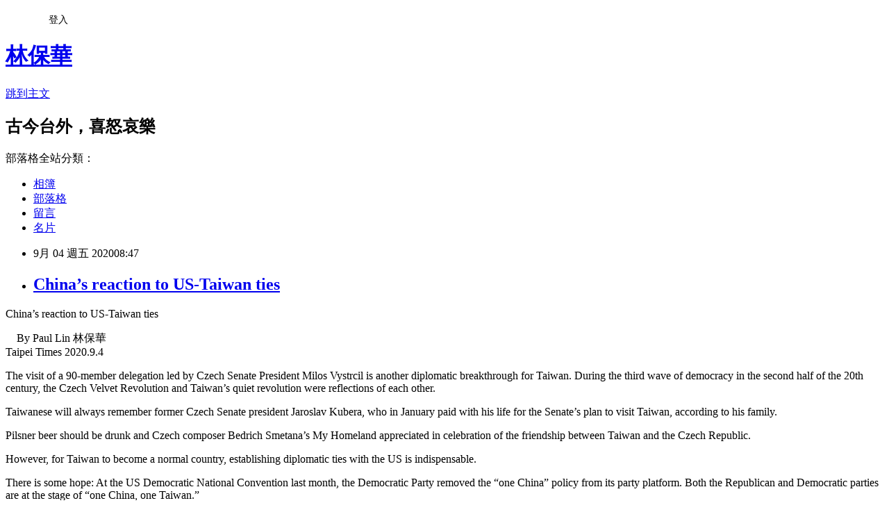

--- FILE ---
content_type: text/html; charset=utf-8
request_url: https://lingfengcomment.pixnet.net/blog/posts/2035868076
body_size: 30204
content:
<!DOCTYPE html><html lang="zh-TW"><head><meta charSet="utf-8"/><meta name="viewport" content="width=device-width, initial-scale=1"/><link rel="stylesheet" href="https://static.1px.tw/blog-next/_next/static/chunks/b1e52b495cc0137c.css" data-precedence="next"/><link rel="stylesheet" href="/fix.css?v=202601211203" type="text/css" data-precedence="medium"/><link rel="stylesheet" href="https://s3.1px.tw/blog/theme/choc/iframe-popup.css?v=202601211203" type="text/css" data-precedence="medium"/><link rel="stylesheet" href="https://s3.1px.tw/blog/theme/choc/plugins.min.css?v=202601211203" type="text/css" data-precedence="medium"/><link rel="stylesheet" href="https://s3.1px.tw/blog/theme/choc/openid-comment.css?v=202601211203" type="text/css" data-precedence="medium"/><link rel="stylesheet" href="https://s3.1px.tw/blog/theme/choc/style.min.css?v=202601211203" type="text/css" data-precedence="medium"/><link rel="stylesheet" href="https://s3.1px.tw/blog/theme/choc/main.min.css?v=202601211203" type="text/css" data-precedence="medium"/><link rel="stylesheet" href="https://pimg.1px.tw/lingfengcomment/assets/lingfengcomment.css?v=202601211203" type="text/css" data-precedence="medium"/><link rel="stylesheet" href="https://s3.1px.tw/blog/theme/choc/author-info.css?v=202601211203" type="text/css" data-precedence="medium"/><link rel="stylesheet" href="https://s3.1px.tw/blog/theme/choc/idlePop.min.css?v=202601211203" type="text/css" data-precedence="medium"/><link rel="preload" as="script" fetchPriority="low" href="https://static.1px.tw/blog-next/_next/static/chunks/94688e2baa9fea03.js"/><script src="https://static.1px.tw/blog-next/_next/static/chunks/41eaa5427c45ebcc.js" async=""></script><script src="https://static.1px.tw/blog-next/_next/static/chunks/e2c6231760bc85bd.js" async=""></script><script src="https://static.1px.tw/blog-next/_next/static/chunks/94bde6376cf279be.js" async=""></script><script src="https://static.1px.tw/blog-next/_next/static/chunks/426b9d9d938a9eb4.js" async=""></script><script src="https://static.1px.tw/blog-next/_next/static/chunks/turbopack-5021d21b4b170dda.js" async=""></script><script src="https://static.1px.tw/blog-next/_next/static/chunks/ff1a16fafef87110.js" async=""></script><script src="https://static.1px.tw/blog-next/_next/static/chunks/e308b2b9ce476a3e.js" async=""></script><script src="https://static.1px.tw/blog-next/_next/static/chunks/2bf79572a40338b7.js" async=""></script><script src="https://static.1px.tw/blog-next/_next/static/chunks/d3c6eed28c1dd8e2.js" async=""></script><script src="https://static.1px.tw/blog-next/_next/static/chunks/d4d39cfc2a072218.js" async=""></script><script src="https://static.1px.tw/blog-next/_next/static/chunks/6a5d72c05b9cd4ba.js" async=""></script><script src="https://static.1px.tw/blog-next/_next/static/chunks/8af6103cf1375f47.js" async=""></script><script src="https://static.1px.tw/blog-next/_next/static/chunks/60d08651d643cedc.js" async=""></script><script src="https://static.1px.tw/blog-next/_next/static/chunks/0ae21416dac1fa83.js" async=""></script><script src="https://static.1px.tw/blog-next/_next/static/chunks/6d1100e43ad18157.js" async=""></script><script src="https://static.1px.tw/blog-next/_next/static/chunks/87eeaf7a3b9005e8.js" async=""></script><script src="https://static.1px.tw/blog-next/_next/static/chunks/ed01c75076819ebd.js" async=""></script><script src="https://static.1px.tw/blog-next/_next/static/chunks/a4df8fc19a9a82e6.js" async=""></script><title>China’s reaction to US-Taiwan ties</title><meta name="description" content="China’s reaction to US-Taiwan ties    By Paul Lin 林保華Taipei Times 2020.9.4"/><meta name="author" content="林保華"/><meta name="google-adsense-platform-account" content="pub-2647689032095179"/><meta name="fb:app_id" content="101730233200171"/><link rel="canonical" href="https://lingfengcomment.pixnet.net/blog/posts/2035868076"/><meta property="og:title" content="China’s reaction to US-Taiwan ties"/><meta property="og:description" content="China’s reaction to US-Taiwan ties    By Paul Lin 林保華Taipei Times 2020.9.4"/><meta property="og:url" content="https://lingfengcomment.pixnet.net/blog/posts/2035868076"/><meta property="og:image" content="https://pimg.1px.tw/blog/lingfengcomment/logo/839547863788303234.webp"/><meta property="og:type" content="article"/><meta name="twitter:card" content="summary_large_image"/><meta name="twitter:title" content="China’s reaction to US-Taiwan ties"/><meta name="twitter:description" content="China’s reaction to US-Taiwan ties    By Paul Lin 林保華Taipei Times 2020.9.4"/><meta name="twitter:image" content="https://pimg.1px.tw/blog/lingfengcomment/logo/839547863788303234.webp"/><link rel="icon" href="/favicon.ico?favicon.a62c60e0.ico" sizes="32x32" type="image/x-icon"/><script src="https://static.1px.tw/blog-next/_next/static/chunks/a6dad97d9634a72d.js" noModule=""></script></head><body><!--$--><!--/$--><!--$?--><template id="B:0"></template><!--/$--><script>requestAnimationFrame(function(){$RT=performance.now()});</script><script src="https://static.1px.tw/blog-next/_next/static/chunks/94688e2baa9fea03.js" id="_R_" async=""></script><div hidden id="S:0"><script id="pixnet-vars">
        window.PIXNET = {
          post_id: "2035868076",
          name: "lingfengcomment",
          user_id: 0,
          blog_id: "702627",
          display_ads: true,
          ad_options: {"chictrip":false}
        };
      </script><script type="text/javascript" src="https://code.jquery.com/jquery-latest.min.js"></script><script id="json-ld-article-script" type="application/ld+json">{"@context":"https:\u002F\u002Fschema.org","@type":"BlogPosting","isAccessibleForFree":true,"mainEntityOfPage":{"@type":"WebPage","@id":"https:\u002F\u002Flingfengcomment.pixnet.net\u002Fblog\u002Fposts\u002F2035868076"},"headline":"China’s reaction to US-Taiwan ties","description":"China’s reaction to US-Taiwan ties\u003Cbr\u003E    By Paul Lin 林保華\u003Cbr\u003ETaipei Times 2020.9.4\u003Cbr\u003E","articleBody":"\u003Cp\u003EChina’s reaction to US-Taiwan ties\u003C\u002Fp\u003E\n\n\u003Cp\u003E&nbsp;&nbsp;&nbsp; By Paul Lin 林保華\u003Cbr\u003E\nTaipei Times 2020.9.4\u003C\u002Fp\u003E\n\n\u003Cp\u003EThe visit of a 90-member delegation led by Czech Senate President Milos Vystrcil is another diplomatic breakthrough for Taiwan. During the third wave of democracy in the second half of the 20th century, the Czech Velvet Revolution and Taiwan’s quiet revolution were reflections of each other.\u003C\u002Fp\u003E\n\n\u003Cp\u003ETaiwanese will always remember former Czech Senate president Jaroslav Kubera, who in January paid with his life for the Senate’s plan to visit Taiwan, according to his family.\u003C\u002Fp\u003E\n\n\u003Cp\u003EPilsner beer should be drunk and Czech composer Bedrich Smetana’s My Homeland appreciated in celebration of the friendship between Taiwan and the Czech Republic.\u003C\u002Fp\u003E\n\n\u003Cp\u003EHowever, for Taiwan to become a normal country, establishing diplomatic ties with the US is indispensable.\u003C\u002Fp\u003E\n\n\u003Cp\u003EThere is some hope: At the US Democratic National Convention last month, the Democratic Party removed the “one China” policy from its party platform. Both the Republican and Democratic parties are at the stage of “one China, one Taiwan.”\u003C\u002Fp\u003E\n\n\u003Cp\u003EA few days later, Chinese Ministry of Foreign Affairs spokesman Zhao Lijian (趙立堅) responded to this important change by downplaying it and restating the hackneyed “one China” principle, making it clear that this is a weak spot for the Chinese Communist Party (CCP).\u003C\u002Fp\u003E\n\n\u003Cp\u003EWhile Chinese President Xi Jinping (習近平) is arousing global opposition through Chinese expansionism and huge spending to push the Chinese dream onto the world — both China’s one-party dictatorship and COVID-19 — the image of Taiwan, also part of the Chinese-speaking world, as a peaceful, democratic, rational and happy nation is also on the rise, in stark contrast with China.\u003C\u002Fp\u003E\n\n\u003Cp\u003EUS-Taiwan diplomatic ties would force the world to choose between good and evil, beauty and ugliness, and right and wrong.\u003C\u002Fp\u003E\n\n\u003Cp\u003EChina could react in a few different ways to the establishment of US-Taiwan diplomatic relations.\u003C\u002Fp\u003E\n\n\u003Cp\u003EFirst, it could sever relations with the US. However, China has repeatedly expressed its unwillingness to decouple from the US because it would cause its economy to collapse and the US would set up new international organizations to decide this planet’s future, competing with the international organizations that have long been infiltrated by China.\u003C\u002Fp\u003E\n\n\u003Cp\u003ESecond, China could launch armed attacks to protect its “core interests.” While it would not dare to initiate an attack on the US, it might attack Taiwan.\u003C\u002Fp\u003E\n\n\u003Cp\u003EHowever, even if only for its own interests, the US would need to intervene, as it cannot afford a collapse of the first island chain, as that would endanger US security.\u003C\u002Fp\u003E\n\n\u003Cp\u003EThe US must also protect Taiwan’s high-tech industry to ensure high-tech development in the US. The day that the US counterattacks is the day the CCP collapses, so the CCP does not dare to act impulsively.\u003C\u002Fp\u003E\n\n\u003Cp\u003EThird — and most likely — the CCP could strongly protest and then file a complaint at the UN, as they did over the US-China trade dispute. They could also impose “sanctions” or harass Taiwan to show Xi’s “patriotism” to the younger generation of Chinese nationalists.\u003C\u002Fp\u003E\n\n\u003Cp\u003EHowever, the US is more capable of a counterattack, and Taiwan’s military and civilians would not easily give in.\u003C\u002Fp\u003E\n\n\u003Cp\u003EThe effects on Taiwan would not be fatal. If Taiwan is not ready to pay a certain price, how would it become a normal country?\u003C\u002Fp\u003E\n\n\u003Cp\u003EThe biggest effect of the establishment of US-Taiwan diplomatic relations would be on Xi and the CCP.\u003C\u002Fp\u003E\n\n\u003Cp\u003EThe CCP is a master at carrot-and-stick tactics and playing for time, but it would not have the time and space needed to manipulate the situation and would need to take a clear stand.\u003C\u002Fp\u003E\n\n\u003Cp\u003ENot many Chinese would want to sacrifice themselves for Xi. Except for Chinese Central Military Commission Vice Chairman Zhang Youxia (張又俠), a friend of the Xi family, all military leaders were promoted to their posts during former administrations, and even Zhang Yang (張陽), former director of the Central Military Commission’s political department, who was promoted by Xi, was driven to suicide.\u003C\u002Fp\u003E\n\n\u003Cp\u003EA wave of countries establishing diplomatic ties with Taiwan would be the last straw to break Xi’s back, because all of the responsibility would fall on “Emperor Xi.”\u003C\u002Fp\u003E\n\n\u003Cp\u003ERussian communist revolutionary Vladimir Lenin said that the ruling class would not withdraw from the stage of history voluntarily. Xi amended China’s constitution to allow himself to remain in power for life, so it is unlikely that he would step down without military intervention.\u003C\u002Fp\u003E\n\n\u003Cp\u003EIt is also unlikely that he would be overthrown like the Gang of Four in 1976, because at that time, the military leadership still had full power over the Chinese People’s Liberation Army.\u003C\u002Fp\u003E\n\n\u003Cp\u003EOnly if Xi is pushed into a corner and left with no way out would those of his circle abandon him.\u003C\u002Fp\u003E\n\n\u003Cp\u003EAll other problems could be sorted out after Xi steps down and Charter 08 could serve as a blueprint for China’s future.\u003C\u002Fp\u003E\n\n\u003Cp\u003EPaul Lin is a political commentator.\u003C\u002Fp\u003E\n\n\u003Cp\u003ETranslated by Lin Lee-kai\u003C\u002Fp\u003E\n","image":[],"author":{"@type":"Person","name":"林保華","url":"https:\u002F\u002Fwww.pixnet.net\u002Fpcard\u002Flingfengcomment"},"publisher":{"@type":"Organization","name":"林保華","logo":{"@type":"ImageObject","url":"https:\u002F\u002Fpimg.1px.tw\u002Fblog\u002Flingfengcomment\u002Flogo\u002F839547863788303234.webp"}},"datePublished":"2020-09-04T00:47:26.000Z","dateModified":"","keywords":[],"articleSection":"English"}</script><template id="P:1"></template><template id="P:2"></template><template id="P:3"></template><section aria-label="Notifications alt+T" tabindex="-1" aria-live="polite" aria-relevant="additions text" aria-atomic="false"></section></div><script>(self.__next_f=self.__next_f||[]).push([0])</script><script>self.__next_f.push([1,"1:\"$Sreact.fragment\"\n3:I[39756,[\"https://static.1px.tw/blog-next/_next/static/chunks/ff1a16fafef87110.js\",\"https://static.1px.tw/blog-next/_next/static/chunks/e308b2b9ce476a3e.js\"],\"default\"]\n4:I[53536,[\"https://static.1px.tw/blog-next/_next/static/chunks/ff1a16fafef87110.js\",\"https://static.1px.tw/blog-next/_next/static/chunks/e308b2b9ce476a3e.js\"],\"default\"]\n6:I[97367,[\"https://static.1px.tw/blog-next/_next/static/chunks/ff1a16fafef87110.js\",\"https://static.1px.tw/blog-next/_next/static/chunks/e308b2b9ce476a3e.js\"],\"OutletBoundary\"]\n8:I[97367,[\"https://static.1px.tw/blog-next/_next/static/chunks/ff1a16fafef87110.js\",\"https://static.1px.tw/blog-next/_next/static/chunks/e308b2b9ce476a3e.js\"],\"ViewportBoundary\"]\na:I[97367,[\"https://static.1px.tw/blog-next/_next/static/chunks/ff1a16fafef87110.js\",\"https://static.1px.tw/blog-next/_next/static/chunks/e308b2b9ce476a3e.js\"],\"MetadataBoundary\"]\nc:I[63491,[\"https://static.1px.tw/blog-next/_next/static/chunks/2bf79572a40338b7.js\",\"https://static.1px.tw/blog-next/_next/static/chunks/d3c6eed28c1dd8e2.js\"],\"default\"]\n:HL[\"https://static.1px.tw/blog-next/_next/static/chunks/b1e52b495cc0137c.css\",\"style\"]\n"])</script><script>self.__next_f.push([1,"0:{\"P\":null,\"b\":\"Fh5CEL29DpBu-3dUnujtG\",\"c\":[\"\",\"blog\",\"posts\",\"2035868076\"],\"q\":\"\",\"i\":false,\"f\":[[[\"\",{\"children\":[\"blog\",{\"children\":[\"posts\",{\"children\":[[\"id\",\"2035868076\",\"d\"],{\"children\":[\"__PAGE__\",{}]}]}]}]},\"$undefined\",\"$undefined\",true],[[\"$\",\"$1\",\"c\",{\"children\":[[[\"$\",\"script\",\"script-0\",{\"src\":\"https://static.1px.tw/blog-next/_next/static/chunks/d4d39cfc2a072218.js\",\"async\":true,\"nonce\":\"$undefined\"}],[\"$\",\"script\",\"script-1\",{\"src\":\"https://static.1px.tw/blog-next/_next/static/chunks/6a5d72c05b9cd4ba.js\",\"async\":true,\"nonce\":\"$undefined\"}],[\"$\",\"script\",\"script-2\",{\"src\":\"https://static.1px.tw/blog-next/_next/static/chunks/8af6103cf1375f47.js\",\"async\":true,\"nonce\":\"$undefined\"}]],\"$L2\"]}],{\"children\":[[\"$\",\"$1\",\"c\",{\"children\":[null,[\"$\",\"$L3\",null,{\"parallelRouterKey\":\"children\",\"error\":\"$undefined\",\"errorStyles\":\"$undefined\",\"errorScripts\":\"$undefined\",\"template\":[\"$\",\"$L4\",null,{}],\"templateStyles\":\"$undefined\",\"templateScripts\":\"$undefined\",\"notFound\":\"$undefined\",\"forbidden\":\"$undefined\",\"unauthorized\":\"$undefined\"}]]}],{\"children\":[[\"$\",\"$1\",\"c\",{\"children\":[null,[\"$\",\"$L3\",null,{\"parallelRouterKey\":\"children\",\"error\":\"$undefined\",\"errorStyles\":\"$undefined\",\"errorScripts\":\"$undefined\",\"template\":[\"$\",\"$L4\",null,{}],\"templateStyles\":\"$undefined\",\"templateScripts\":\"$undefined\",\"notFound\":\"$undefined\",\"forbidden\":\"$undefined\",\"unauthorized\":\"$undefined\"}]]}],{\"children\":[[\"$\",\"$1\",\"c\",{\"children\":[null,[\"$\",\"$L3\",null,{\"parallelRouterKey\":\"children\",\"error\":\"$undefined\",\"errorStyles\":\"$undefined\",\"errorScripts\":\"$undefined\",\"template\":[\"$\",\"$L4\",null,{}],\"templateStyles\":\"$undefined\",\"templateScripts\":\"$undefined\",\"notFound\":\"$undefined\",\"forbidden\":\"$undefined\",\"unauthorized\":\"$undefined\"}]]}],{\"children\":[[\"$\",\"$1\",\"c\",{\"children\":[\"$L5\",[[\"$\",\"link\",\"0\",{\"rel\":\"stylesheet\",\"href\":\"https://static.1px.tw/blog-next/_next/static/chunks/b1e52b495cc0137c.css\",\"precedence\":\"next\",\"crossOrigin\":\"$undefined\",\"nonce\":\"$undefined\"}],[\"$\",\"script\",\"script-0\",{\"src\":\"https://static.1px.tw/blog-next/_next/static/chunks/0ae21416dac1fa83.js\",\"async\":true,\"nonce\":\"$undefined\"}],[\"$\",\"script\",\"script-1\",{\"src\":\"https://static.1px.tw/blog-next/_next/static/chunks/6d1100e43ad18157.js\",\"async\":true,\"nonce\":\"$undefined\"}],[\"$\",\"script\",\"script-2\",{\"src\":\"https://static.1px.tw/blog-next/_next/static/chunks/87eeaf7a3b9005e8.js\",\"async\":true,\"nonce\":\"$undefined\"}],[\"$\",\"script\",\"script-3\",{\"src\":\"https://static.1px.tw/blog-next/_next/static/chunks/ed01c75076819ebd.js\",\"async\":true,\"nonce\":\"$undefined\"}],[\"$\",\"script\",\"script-4\",{\"src\":\"https://static.1px.tw/blog-next/_next/static/chunks/a4df8fc19a9a82e6.js\",\"async\":true,\"nonce\":\"$undefined\"}]],[\"$\",\"$L6\",null,{\"children\":\"$@7\"}]]}],{},null,false,false]},null,false,false]},null,false,false]},null,false,false]},null,false,false],[\"$\",\"$1\",\"h\",{\"children\":[null,[\"$\",\"$L8\",null,{\"children\":\"$@9\"}],[\"$\",\"$La\",null,{\"children\":\"$@b\"}],null]}],false]],\"m\":\"$undefined\",\"G\":[\"$c\",[]],\"S\":false}\n"])</script><script>self.__next_f.push([1,"9:[[\"$\",\"meta\",\"0\",{\"charSet\":\"utf-8\"}],[\"$\",\"meta\",\"1\",{\"name\":\"viewport\",\"content\":\"width=device-width, initial-scale=1\"}]]\n"])</script><script>self.__next_f.push([1,"d:I[79520,[\"https://static.1px.tw/blog-next/_next/static/chunks/d4d39cfc2a072218.js\",\"https://static.1px.tw/blog-next/_next/static/chunks/6a5d72c05b9cd4ba.js\",\"https://static.1px.tw/blog-next/_next/static/chunks/8af6103cf1375f47.js\"],\"\"]\n10:I[2352,[\"https://static.1px.tw/blog-next/_next/static/chunks/d4d39cfc2a072218.js\",\"https://static.1px.tw/blog-next/_next/static/chunks/6a5d72c05b9cd4ba.js\",\"https://static.1px.tw/blog-next/_next/static/chunks/8af6103cf1375f47.js\"],\"AdultWarningModal\"]\n11:I[69182,[\"https://static.1px.tw/blog-next/_next/static/chunks/d4d39cfc2a072218.js\",\"https://static.1px.tw/blog-next/_next/static/chunks/6a5d72c05b9cd4ba.js\",\"https://static.1px.tw/blog-next/_next/static/chunks/8af6103cf1375f47.js\"],\"HydrationComplete\"]\n12:I[12985,[\"https://static.1px.tw/blog-next/_next/static/chunks/d4d39cfc2a072218.js\",\"https://static.1px.tw/blog-next/_next/static/chunks/6a5d72c05b9cd4ba.js\",\"https://static.1px.tw/blog-next/_next/static/chunks/8af6103cf1375f47.js\"],\"NuqsAdapter\"]\n13:I[82782,[\"https://static.1px.tw/blog-next/_next/static/chunks/d4d39cfc2a072218.js\",\"https://static.1px.tw/blog-next/_next/static/chunks/6a5d72c05b9cd4ba.js\",\"https://static.1px.tw/blog-next/_next/static/chunks/8af6103cf1375f47.js\"],\"RefineContext\"]\n14:I[29306,[\"https://static.1px.tw/blog-next/_next/static/chunks/d4d39cfc2a072218.js\",\"https://static.1px.tw/blog-next/_next/static/chunks/6a5d72c05b9cd4ba.js\",\"https://static.1px.tw/blog-next/_next/static/chunks/8af6103cf1375f47.js\",\"https://static.1px.tw/blog-next/_next/static/chunks/60d08651d643cedc.js\",\"https://static.1px.tw/blog-next/_next/static/chunks/d3c6eed28c1dd8e2.js\"],\"default\"]\n2:[\"$\",\"html\",null,{\"lang\":\"zh-TW\",\"children\":[[\"$\",\"$Ld\",null,{\"id\":\"google-tag-manager\",\"strategy\":\"afterInteractive\",\"children\":\"\\n(function(w,d,s,l,i){w[l]=w[l]||[];w[l].push({'gtm.start':\\nnew Date().getTime(),event:'gtm.js'});var f=d.getElementsByTagName(s)[0],\\nj=d.createElement(s),dl=l!='dataLayer'?'\u0026l='+l:'';j.async=true;j.src=\\n'https://www.googletagmanager.com/gtm.js?id='+i+dl;f.parentNode.insertBefore(j,f);\\n})(window,document,'script','dataLayer','GTM-TRLQMPKX');\\n  \"}],\"$Le\",\"$Lf\",[\"$\",\"body\",null,{\"children\":[[\"$\",\"$L10\",null,{\"display\":false}],[\"$\",\"$L11\",null,{}],[\"$\",\"$L12\",null,{\"children\":[\"$\",\"$L13\",null,{\"children\":[\"$\",\"$L3\",null,{\"parallelRouterKey\":\"children\",\"error\":\"$undefined\",\"errorStyles\":\"$undefined\",\"errorScripts\":\"$undefined\",\"template\":[\"$\",\"$L4\",null,{}],\"templateStyles\":\"$undefined\",\"templateScripts\":\"$undefined\",\"notFound\":[[\"$\",\"$L14\",null,{}],[]],\"forbidden\":\"$undefined\",\"unauthorized\":\"$undefined\"}]}]}]]}]]}]\n"])</script><script>self.__next_f.push([1,"e:null\nf:null\n"])</script><script>self.__next_f.push([1,"16:I[27201,[\"https://static.1px.tw/blog-next/_next/static/chunks/ff1a16fafef87110.js\",\"https://static.1px.tw/blog-next/_next/static/chunks/e308b2b9ce476a3e.js\"],\"IconMark\"]\n5:[[\"$\",\"script\",null,{\"id\":\"pixnet-vars\",\"children\":\"\\n        window.PIXNET = {\\n          post_id: \\\"2035868076\\\",\\n          name: \\\"lingfengcomment\\\",\\n          user_id: 0,\\n          blog_id: \\\"702627\\\",\\n          display_ads: true,\\n          ad_options: {\\\"chictrip\\\":false}\\n        };\\n      \"}],\"$L15\"]\n"])</script><script>self.__next_f.push([1,"b:[[\"$\",\"title\",\"0\",{\"children\":\"China’s reaction to US-Taiwan ties\"}],[\"$\",\"meta\",\"1\",{\"name\":\"description\",\"content\":\"China’s reaction to US-Taiwan ties    By Paul Lin 林保華Taipei Times 2020.9.4\"}],[\"$\",\"meta\",\"2\",{\"name\":\"author\",\"content\":\"林保華\"}],[\"$\",\"meta\",\"3\",{\"name\":\"google-adsense-platform-account\",\"content\":\"pub-2647689032095179\"}],[\"$\",\"meta\",\"4\",{\"name\":\"fb:app_id\",\"content\":\"101730233200171\"}],[\"$\",\"link\",\"5\",{\"rel\":\"canonical\",\"href\":\"https://lingfengcomment.pixnet.net/blog/posts/2035868076\"}],[\"$\",\"meta\",\"6\",{\"property\":\"og:title\",\"content\":\"China’s reaction to US-Taiwan ties\"}],[\"$\",\"meta\",\"7\",{\"property\":\"og:description\",\"content\":\"China’s reaction to US-Taiwan ties    By Paul Lin 林保華Taipei Times 2020.9.4\"}],[\"$\",\"meta\",\"8\",{\"property\":\"og:url\",\"content\":\"https://lingfengcomment.pixnet.net/blog/posts/2035868076\"}],[\"$\",\"meta\",\"9\",{\"property\":\"og:image\",\"content\":\"https://pimg.1px.tw/blog/lingfengcomment/logo/839547863788303234.webp\"}],[\"$\",\"meta\",\"10\",{\"property\":\"og:type\",\"content\":\"article\"}],[\"$\",\"meta\",\"11\",{\"name\":\"twitter:card\",\"content\":\"summary_large_image\"}],[\"$\",\"meta\",\"12\",{\"name\":\"twitter:title\",\"content\":\"China’s reaction to US-Taiwan ties\"}],[\"$\",\"meta\",\"13\",{\"name\":\"twitter:description\",\"content\":\"China’s reaction to US-Taiwan ties    By Paul Lin 林保華Taipei Times 2020.9.4\"}],[\"$\",\"meta\",\"14\",{\"name\":\"twitter:image\",\"content\":\"https://pimg.1px.tw/blog/lingfengcomment/logo/839547863788303234.webp\"}],[\"$\",\"link\",\"15\",{\"rel\":\"icon\",\"href\":\"/favicon.ico?favicon.a62c60e0.ico\",\"sizes\":\"32x32\",\"type\":\"image/x-icon\"}],[\"$\",\"$L16\",\"16\",{}]]\n"])</script><script>self.__next_f.push([1,"7:null\n"])</script><script>self.__next_f.push([1,":HL[\"/fix.css?v=202601211203\",\"style\",{\"type\":\"text/css\"}]\n:HL[\"https://s3.1px.tw/blog/theme/choc/iframe-popup.css?v=202601211203\",\"style\",{\"type\":\"text/css\"}]\n:HL[\"https://s3.1px.tw/blog/theme/choc/plugins.min.css?v=202601211203\",\"style\",{\"type\":\"text/css\"}]\n:HL[\"https://s3.1px.tw/blog/theme/choc/openid-comment.css?v=202601211203\",\"style\",{\"type\":\"text/css\"}]\n:HL[\"https://s3.1px.tw/blog/theme/choc/style.min.css?v=202601211203\",\"style\",{\"type\":\"text/css\"}]\n:HL[\"https://s3.1px.tw/blog/theme/choc/main.min.css?v=202601211203\",\"style\",{\"type\":\"text/css\"}]\n:HL[\"https://pimg.1px.tw/lingfengcomment/assets/lingfengcomment.css?v=202601211203\",\"style\",{\"type\":\"text/css\"}]\n:HL[\"https://s3.1px.tw/blog/theme/choc/author-info.css?v=202601211203\",\"style\",{\"type\":\"text/css\"}]\n:HL[\"https://s3.1px.tw/blog/theme/choc/idlePop.min.css?v=202601211203\",\"style\",{\"type\":\"text/css\"}]\n17:T1adb,"])</script><script>self.__next_f.push([1,"{\"@context\":\"https:\\u002F\\u002Fschema.org\",\"@type\":\"BlogPosting\",\"isAccessibleForFree\":true,\"mainEntityOfPage\":{\"@type\":\"WebPage\",\"@id\":\"https:\\u002F\\u002Flingfengcomment.pixnet.net\\u002Fblog\\u002Fposts\\u002F2035868076\"},\"headline\":\"China’s reaction to US-Taiwan ties\",\"description\":\"China’s reaction to US-Taiwan ties\\u003Cbr\\u003E    By Paul Lin 林保華\\u003Cbr\\u003ETaipei Times 2020.9.4\\u003Cbr\\u003E\",\"articleBody\":\"\\u003Cp\\u003EChina’s reaction to US-Taiwan ties\\u003C\\u002Fp\\u003E\\n\\n\\u003Cp\\u003E\u0026nbsp;\u0026nbsp;\u0026nbsp; By Paul Lin 林保華\\u003Cbr\\u003E\\nTaipei Times 2020.9.4\\u003C\\u002Fp\\u003E\\n\\n\\u003Cp\\u003EThe visit of a 90-member delegation led by Czech Senate President Milos Vystrcil is another diplomatic breakthrough for Taiwan. During the third wave of democracy in the second half of the 20th century, the Czech Velvet Revolution and Taiwan’s quiet revolution were reflections of each other.\\u003C\\u002Fp\\u003E\\n\\n\\u003Cp\\u003ETaiwanese will always remember former Czech Senate president Jaroslav Kubera, who in January paid with his life for the Senate’s plan to visit Taiwan, according to his family.\\u003C\\u002Fp\\u003E\\n\\n\\u003Cp\\u003EPilsner beer should be drunk and Czech composer Bedrich Smetana’s My Homeland appreciated in celebration of the friendship between Taiwan and the Czech Republic.\\u003C\\u002Fp\\u003E\\n\\n\\u003Cp\\u003EHowever, for Taiwan to become a normal country, establishing diplomatic ties with the US is indispensable.\\u003C\\u002Fp\\u003E\\n\\n\\u003Cp\\u003EThere is some hope: At the US Democratic National Convention last month, the Democratic Party removed the “one China” policy from its party platform. Both the Republican and Democratic parties are at the stage of “one China, one Taiwan.”\\u003C\\u002Fp\\u003E\\n\\n\\u003Cp\\u003EA few days later, Chinese Ministry of Foreign Affairs spokesman Zhao Lijian (趙立堅) responded to this important change by downplaying it and restating the hackneyed “one China” principle, making it clear that this is a weak spot for the Chinese Communist Party (CCP).\\u003C\\u002Fp\\u003E\\n\\n\\u003Cp\\u003EWhile Chinese President Xi Jinping (習近平) is arousing global opposition through Chinese expansionism and huge spending to push the Chinese dream onto the world — both China’s one-party dictatorship and COVID-19 — the image of Taiwan, also part of the Chinese-speaking world, as a peaceful, democratic, rational and happy nation is also on the rise, in stark contrast with China.\\u003C\\u002Fp\\u003E\\n\\n\\u003Cp\\u003EUS-Taiwan diplomatic ties would force the world to choose between good and evil, beauty and ugliness, and right and wrong.\\u003C\\u002Fp\\u003E\\n\\n\\u003Cp\\u003EChina could react in a few different ways to the establishment of US-Taiwan diplomatic relations.\\u003C\\u002Fp\\u003E\\n\\n\\u003Cp\\u003EFirst, it could sever relations with the US. However, China has repeatedly expressed its unwillingness to decouple from the US because it would cause its economy to collapse and the US would set up new international organizations to decide this planet’s future, competing with the international organizations that have long been infiltrated by China.\\u003C\\u002Fp\\u003E\\n\\n\\u003Cp\\u003ESecond, China could launch armed attacks to protect its “core interests.” While it would not dare to initiate an attack on the US, it might attack Taiwan.\\u003C\\u002Fp\\u003E\\n\\n\\u003Cp\\u003EHowever, even if only for its own interests, the US would need to intervene, as it cannot afford a collapse of the first island chain, as that would endanger US security.\\u003C\\u002Fp\\u003E\\n\\n\\u003Cp\\u003EThe US must also protect Taiwan’s high-tech industry to ensure high-tech development in the US. The day that the US counterattacks is the day the CCP collapses, so the CCP does not dare to act impulsively.\\u003C\\u002Fp\\u003E\\n\\n\\u003Cp\\u003EThird — and most likely — the CCP could strongly protest and then file a complaint at the UN, as they did over the US-China trade dispute. They could also impose “sanctions” or harass Taiwan to show Xi’s “patriotism” to the younger generation of Chinese nationalists.\\u003C\\u002Fp\\u003E\\n\\n\\u003Cp\\u003EHowever, the US is more capable of a counterattack, and Taiwan’s military and civilians would not easily give in.\\u003C\\u002Fp\\u003E\\n\\n\\u003Cp\\u003EThe effects on Taiwan would not be fatal. If Taiwan is not ready to pay a certain price, how would it become a normal country?\\u003C\\u002Fp\\u003E\\n\\n\\u003Cp\\u003EThe biggest effect of the establishment of US-Taiwan diplomatic relations would be on Xi and the CCP.\\u003C\\u002Fp\\u003E\\n\\n\\u003Cp\\u003EThe CCP is a master at carrot-and-stick tactics and playing for time, but it would not have the time and space needed to manipulate the situation and would need to take a clear stand.\\u003C\\u002Fp\\u003E\\n\\n\\u003Cp\\u003ENot many Chinese would want to sacrifice themselves for Xi. Except for Chinese Central Military Commission Vice Chairman Zhang Youxia (張又俠), a friend of the Xi family, all military leaders were promoted to their posts during former administrations, and even Zhang Yang (張陽), former director of the Central Military Commission’s political department, who was promoted by Xi, was driven to suicide.\\u003C\\u002Fp\\u003E\\n\\n\\u003Cp\\u003EA wave of countries establishing diplomatic ties with Taiwan would be the last straw to break Xi’s back, because all of the responsibility would fall on “Emperor Xi.”\\u003C\\u002Fp\\u003E\\n\\n\\u003Cp\\u003ERussian communist revolutionary Vladimir Lenin said that the ruling class would not withdraw from the stage of history voluntarily. Xi amended China’s constitution to allow himself to remain in power for life, so it is unlikely that he would step down without military intervention.\\u003C\\u002Fp\\u003E\\n\\n\\u003Cp\\u003EIt is also unlikely that he would be overthrown like the Gang of Four in 1976, because at that time, the military leadership still had full power over the Chinese People’s Liberation Army.\\u003C\\u002Fp\\u003E\\n\\n\\u003Cp\\u003EOnly if Xi is pushed into a corner and left with no way out would those of his circle abandon him.\\u003C\\u002Fp\\u003E\\n\\n\\u003Cp\\u003EAll other problems could be sorted out after Xi steps down and Charter 08 could serve as a blueprint for China’s future.\\u003C\\u002Fp\\u003E\\n\\n\\u003Cp\\u003EPaul Lin is a political commentator.\\u003C\\u002Fp\\u003E\\n\\n\\u003Cp\\u003ETranslated by Lin Lee-kai\\u003C\\u002Fp\\u003E\\n\",\"image\":[],\"author\":{\"@type\":\"Person\",\"name\":\"林保華\",\"url\":\"https:\\u002F\\u002Fwww.pixnet.net\\u002Fpcard\\u002Flingfengcomment\"},\"publisher\":{\"@type\":\"Organization\",\"name\":\"林保華\",\"logo\":{\"@type\":\"ImageObject\",\"url\":\"https:\\u002F\\u002Fpimg.1px.tw\\u002Fblog\\u002Flingfengcomment\\u002Flogo\\u002F839547863788303234.webp\"}},\"datePublished\":\"2020-09-04T00:47:26.000Z\",\"dateModified\":\"\",\"keywords\":[],\"articleSection\":\"English\"}"])</script><script>self.__next_f.push([1,"15:[[[[\"$\",\"link\",\"/fix.css?v=202601211203\",{\"rel\":\"stylesheet\",\"href\":\"/fix.css?v=202601211203\",\"type\":\"text/css\",\"precedence\":\"medium\"}],[\"$\",\"link\",\"https://s3.1px.tw/blog/theme/choc/iframe-popup.css?v=202601211203\",{\"rel\":\"stylesheet\",\"href\":\"https://s3.1px.tw/blog/theme/choc/iframe-popup.css?v=202601211203\",\"type\":\"text/css\",\"precedence\":\"medium\"}],[\"$\",\"link\",\"https://s3.1px.tw/blog/theme/choc/plugins.min.css?v=202601211203\",{\"rel\":\"stylesheet\",\"href\":\"https://s3.1px.tw/blog/theme/choc/plugins.min.css?v=202601211203\",\"type\":\"text/css\",\"precedence\":\"medium\"}],[\"$\",\"link\",\"https://s3.1px.tw/blog/theme/choc/openid-comment.css?v=202601211203\",{\"rel\":\"stylesheet\",\"href\":\"https://s3.1px.tw/blog/theme/choc/openid-comment.css?v=202601211203\",\"type\":\"text/css\",\"precedence\":\"medium\"}],[\"$\",\"link\",\"https://s3.1px.tw/blog/theme/choc/style.min.css?v=202601211203\",{\"rel\":\"stylesheet\",\"href\":\"https://s3.1px.tw/blog/theme/choc/style.min.css?v=202601211203\",\"type\":\"text/css\",\"precedence\":\"medium\"}],[\"$\",\"link\",\"https://s3.1px.tw/blog/theme/choc/main.min.css?v=202601211203\",{\"rel\":\"stylesheet\",\"href\":\"https://s3.1px.tw/blog/theme/choc/main.min.css?v=202601211203\",\"type\":\"text/css\",\"precedence\":\"medium\"}],[\"$\",\"link\",\"https://pimg.1px.tw/lingfengcomment/assets/lingfengcomment.css?v=202601211203\",{\"rel\":\"stylesheet\",\"href\":\"https://pimg.1px.tw/lingfengcomment/assets/lingfengcomment.css?v=202601211203\",\"type\":\"text/css\",\"precedence\":\"medium\"}],[\"$\",\"link\",\"https://s3.1px.tw/blog/theme/choc/author-info.css?v=202601211203\",{\"rel\":\"stylesheet\",\"href\":\"https://s3.1px.tw/blog/theme/choc/author-info.css?v=202601211203\",\"type\":\"text/css\",\"precedence\":\"medium\"}],[\"$\",\"link\",\"https://s3.1px.tw/blog/theme/choc/idlePop.min.css?v=202601211203\",{\"rel\":\"stylesheet\",\"href\":\"https://s3.1px.tw/blog/theme/choc/idlePop.min.css?v=202601211203\",\"type\":\"text/css\",\"precedence\":\"medium\"}]],[\"$\",\"script\",null,{\"type\":\"text/javascript\",\"src\":\"https://code.jquery.com/jquery-latest.min.js\"}]],[[\"$\",\"script\",null,{\"id\":\"json-ld-article-script\",\"type\":\"application/ld+json\",\"dangerouslySetInnerHTML\":{\"__html\":\"$17\"}}],\"$L18\"],\"$L19\",\"$L1a\"]\n"])</script><script>self.__next_f.push([1,"1b:I[5479,[\"https://static.1px.tw/blog-next/_next/static/chunks/d4d39cfc2a072218.js\",\"https://static.1px.tw/blog-next/_next/static/chunks/6a5d72c05b9cd4ba.js\",\"https://static.1px.tw/blog-next/_next/static/chunks/8af6103cf1375f47.js\",\"https://static.1px.tw/blog-next/_next/static/chunks/0ae21416dac1fa83.js\",\"https://static.1px.tw/blog-next/_next/static/chunks/6d1100e43ad18157.js\",\"https://static.1px.tw/blog-next/_next/static/chunks/87eeaf7a3b9005e8.js\",\"https://static.1px.tw/blog-next/_next/static/chunks/ed01c75076819ebd.js\",\"https://static.1px.tw/blog-next/_next/static/chunks/a4df8fc19a9a82e6.js\"],\"default\"]\n1c:I[38045,[\"https://static.1px.tw/blog-next/_next/static/chunks/d4d39cfc2a072218.js\",\"https://static.1px.tw/blog-next/_next/static/chunks/6a5d72c05b9cd4ba.js\",\"https://static.1px.tw/blog-next/_next/static/chunks/8af6103cf1375f47.js\",\"https://static.1px.tw/blog-next/_next/static/chunks/0ae21416dac1fa83.js\",\"https://static.1px.tw/blog-next/_next/static/chunks/6d1100e43ad18157.js\",\"https://static.1px.tw/blog-next/_next/static/chunks/87eeaf7a3b9005e8.js\",\"https://static.1px.tw/blog-next/_next/static/chunks/ed01c75076819ebd.js\",\"https://static.1px.tw/blog-next/_next/static/chunks/a4df8fc19a9a82e6.js\"],\"ArticleHead\"]\n18:[\"$\",\"script\",null,{\"id\":\"json-ld-breadcrumb-script\",\"type\":\"application/ld+json\",\"dangerouslySetInnerHTML\":{\"__html\":\"{\\\"@context\\\":\\\"https:\\\\u002F\\\\u002Fschema.org\\\",\\\"@type\\\":\\\"BreadcrumbList\\\",\\\"itemListElement\\\":[{\\\"@type\\\":\\\"ListItem\\\",\\\"position\\\":1,\\\"name\\\":\\\"首頁\\\",\\\"item\\\":\\\"https:\\\\u002F\\\\u002Flingfengcomment.pixnet.net\\\"},{\\\"@type\\\":\\\"ListItem\\\",\\\"position\\\":2,\\\"name\\\":\\\"部落格\\\",\\\"item\\\":\\\"https:\\\\u002F\\\\u002Flingfengcomment.pixnet.net\\\\u002Fblog\\\"},{\\\"@type\\\":\\\"ListItem\\\",\\\"position\\\":3,\\\"name\\\":\\\"文章\\\",\\\"item\\\":\\\"https:\\\\u002F\\\\u002Flingfengcomment.pixnet.net\\\\u002Fblog\\\\u002Fposts\\\"},{\\\"@type\\\":\\\"ListItem\\\",\\\"position\\\":4,\\\"name\\\":\\\"China’s reaction to US-Taiwan ties\\\",\\\"item\\\":\\\"https:\\\\u002F\\\\u002Flingfengcomment.pixnet.net\\\\u002Fblog\\\\u002Fposts\\\\u002F2035868076\\\"}]}\"}}]\n1d:T1481,"])</script><script>self.__next_f.push([1,"\u003cp\u003eChina’s reaction to US-Taiwan ties\u003c/p\u003e\n\n\u003cp\u003e\u0026nbsp;\u0026nbsp;\u0026nbsp; By Paul Lin 林保華\u003cbr\u003e\nTaipei Times 2020.9.4\u003c/p\u003e\n\n\u003cp\u003eThe visit of a 90-member delegation led by Czech Senate President Milos Vystrcil is another diplomatic breakthrough for Taiwan. During the third wave of democracy in the second half of the 20th century, the Czech Velvet Revolution and Taiwan’s quiet revolution were reflections of each other.\u003c/p\u003e\n\n\u003cp\u003eTaiwanese will always remember former Czech Senate president Jaroslav Kubera, who in January paid with his life for the Senate’s plan to visit Taiwan, according to his family.\u003c/p\u003e\n\n\u003cp\u003ePilsner beer should be drunk and Czech composer Bedrich Smetana’s My Homeland appreciated in celebration of the friendship between Taiwan and the Czech Republic.\u003c/p\u003e\n\n\u003cp\u003eHowever, for Taiwan to become a normal country, establishing diplomatic ties with the US is indispensable.\u003c/p\u003e\n\n\u003cp\u003eThere is some hope: At the US Democratic National Convention last month, the Democratic Party removed the “one China” policy from its party platform. Both the Republican and Democratic parties are at the stage of “one China, one Taiwan.”\u003c/p\u003e\n\n\u003cp\u003eA few days later, Chinese Ministry of Foreign Affairs spokesman Zhao Lijian (趙立堅) responded to this important change by downplaying it and restating the hackneyed “one China” principle, making it clear that this is a weak spot for the Chinese Communist Party (CCP).\u003c/p\u003e\n\n\u003cp\u003eWhile Chinese President Xi Jinping (習近平) is arousing global opposition through Chinese expansionism and huge spending to push the Chinese dream onto the world — both China’s one-party dictatorship and COVID-19 — the image of Taiwan, also part of the Chinese-speaking world, as a peaceful, democratic, rational and happy nation is also on the rise, in stark contrast with China.\u003c/p\u003e\n\n\u003cp\u003eUS-Taiwan diplomatic ties would force the world to choose between good and evil, beauty and ugliness, and right and wrong.\u003c/p\u003e\n\n\u003cp\u003eChina could react in a few different ways to the establishment of US-Taiwan diplomatic relations.\u003c/p\u003e\n\n\u003cp\u003eFirst, it could sever relations with the US. However, China has repeatedly expressed its unwillingness to decouple from the US because it would cause its economy to collapse and the US would set up new international organizations to decide this planet’s future, competing with the international organizations that have long been infiltrated by China.\u003c/p\u003e\n\n\u003cp\u003eSecond, China could launch armed attacks to protect its “core interests.” While it would not dare to initiate an attack on the US, it might attack Taiwan.\u003c/p\u003e\n\n\u003cp\u003eHowever, even if only for its own interests, the US would need to intervene, as it cannot afford a collapse of the first island chain, as that would endanger US security.\u003c/p\u003e\n\n\u003cp\u003eThe US must also protect Taiwan’s high-tech industry to ensure high-tech development in the US. The day that the US counterattacks is the day the CCP collapses, so the CCP does not dare to act impulsively.\u003c/p\u003e\n\n\u003cp\u003eThird — and most likely — the CCP could strongly protest and then file a complaint at the UN, as they did over the US-China trade dispute. They could also impose “sanctions” or harass Taiwan to show Xi’s “patriotism” to the younger generation of Chinese nationalists.\u003c/p\u003e\n\n\u003cp\u003eHowever, the US is more capable of a counterattack, and Taiwan’s military and civilians would not easily give in.\u003c/p\u003e\n\n\u003cp\u003eThe effects on Taiwan would not be fatal. If Taiwan is not ready to pay a certain price, how would it become a normal country?\u003c/p\u003e\n\n\u003cp\u003eThe biggest effect of the establishment of US-Taiwan diplomatic relations would be on Xi and the CCP.\u003c/p\u003e\n\n\u003cp\u003eThe CCP is a master at carrot-and-stick tactics and playing for time, but it would not have the time and space needed to manipulate the situation and would need to take a clear stand.\u003c/p\u003e\n\n\u003cp\u003eNot many Chinese would want to sacrifice themselves for Xi. Except for Chinese Central Military Commission Vice Chairman Zhang Youxia (張又俠), a friend of the Xi family, all military leaders were promoted to their posts during former administrations, and even Zhang Yang (張陽), former director of the Central Military Commission’s political department, who was promoted by Xi, was driven to suicide.\u003c/p\u003e\n\n\u003cp\u003eA wave of countries establishing diplomatic ties with Taiwan would be the last straw to break Xi’s back, because all of the responsibility would fall on “Emperor Xi.”\u003c/p\u003e\n\n\u003cp\u003eRussian communist revolutionary Vladimir Lenin said that the ruling class would not withdraw from the stage of history voluntarily. Xi amended China’s constitution to allow himself to remain in power for life, so it is unlikely that he would step down without military intervention.\u003c/p\u003e\n\n\u003cp\u003eIt is also unlikely that he would be overthrown like the Gang of Four in 1976, because at that time, the military leadership still had full power over the Chinese People’s Liberation Army.\u003c/p\u003e\n\n\u003cp\u003eOnly if Xi is pushed into a corner and left with no way out would those of his circle abandon him.\u003c/p\u003e\n\n\u003cp\u003eAll other problems could be sorted out after Xi steps down and Charter 08 could serve as a blueprint for China’s future.\u003c/p\u003e\n\n\u003cp\u003ePaul Lin is a political commentator.\u003c/p\u003e\n\n\u003cp\u003eTranslated by Lin Lee-kai\u003c/p\u003e\n"])</script><script>self.__next_f.push([1,"1e:T1466,"])</script><script>self.__next_f.push([1,"\u003cp\u003eChina’s reaction to US-Taiwan ties\u003c/p\u003e \u003cp\u003e\u0026nbsp;\u0026nbsp;\u0026nbsp; By Paul Lin 林保華\u003cbr\u003e Taipei Times 2020.9.4\u003c/p\u003e \u003cp\u003eThe visit of a 90-member delegation led by Czech Senate President Milos Vystrcil is another diplomatic breakthrough for Taiwan. During the third wave of democracy in the second half of the 20th century, the Czech Velvet Revolution and Taiwan’s quiet revolution were reflections of each other.\u003c/p\u003e \u003cp\u003eTaiwanese will always remember former Czech Senate president Jaroslav Kubera, who in January paid with his life for the Senate’s plan to visit Taiwan, according to his family.\u003c/p\u003e \u003cp\u003ePilsner beer should be drunk and Czech composer Bedrich Smetana’s My Homeland appreciated in celebration of the friendship between Taiwan and the Czech Republic.\u003c/p\u003e \u003cp\u003eHowever, for Taiwan to become a normal country, establishing diplomatic ties with the US is indispensable.\u003c/p\u003e \u003cp\u003eThere is some hope: At the US Democratic National Convention last month, the Democratic Party removed the “one China” policy from its party platform. Both the Republican and Democratic parties are at the stage of “one China, one Taiwan.”\u003c/p\u003e \u003cp\u003eA few days later, Chinese Ministry of Foreign Affairs spokesman Zhao Lijian (趙立堅) responded to this important change by downplaying it and restating the hackneyed “one China” principle, making it clear that this is a weak spot for the Chinese Communist Party (CCP).\u003c/p\u003e \u003cp\u003eWhile Chinese President Xi Jinping (習近平) is arousing global opposition through Chinese expansionism and huge spending to push the Chinese dream onto the world — both China’s one-party dictatorship and COVID-19 — the image of Taiwan, also part of the Chinese-speaking world, as a peaceful, democratic, rational and happy nation is also on the rise, in stark contrast with China.\u003c/p\u003e \u003cp\u003eUS-Taiwan diplomatic ties would force the world to choose between good and evil, beauty and ugliness, and right and wrong.\u003c/p\u003e \u003cp\u003eChina could react in a few different ways to the establishment of US-Taiwan diplomatic relations.\u003c/p\u003e \u003cp\u003eFirst, it could sever relations with the US. However, China has repeatedly expressed its unwillingness to decouple from the US because it would cause its economy to collapse and the US would set up new international organizations to decide this planet’s future, competing with the international organizations that have long been infiltrated by China.\u003c/p\u003e \u003cp\u003eSecond, China could launch armed attacks to protect its “core interests.” While it would not dare to initiate an attack on the US, it might attack Taiwan.\u003c/p\u003e \u003cp\u003eHowever, even if only for its own interests, the US would need to intervene, as it cannot afford a collapse of the first island chain, as that would endanger US security.\u003c/p\u003e \u003cp\u003eThe US must also protect Taiwan’s high-tech industry to ensure high-tech development in the US. The day that the US counterattacks is the day the CCP collapses, so the CCP does not dare to act impulsively.\u003c/p\u003e \u003cp\u003eThird — and most likely — the CCP could strongly protest and then file a complaint at the UN, as they did over the US-China trade dispute. They could also impose “sanctions” or harass Taiwan to show Xi’s “patriotism” to the younger generation of Chinese nationalists.\u003c/p\u003e \u003cp\u003eHowever, the US is more capable of a counterattack, and Taiwan’s military and civilians would not easily give in.\u003c/p\u003e \u003cp\u003eThe effects on Taiwan would not be fatal. If Taiwan is not ready to pay a certain price, how would it become a normal country?\u003c/p\u003e \u003cp\u003eThe biggest effect of the establishment of US-Taiwan diplomatic relations would be on Xi and the CCP.\u003c/p\u003e \u003cp\u003eThe CCP is a master at carrot-and-stick tactics and playing for time, but it would not have the time and space needed to manipulate the situation and would need to take a clear stand.\u003c/p\u003e \u003cp\u003eNot many Chinese would want to sacrifice themselves for Xi. Except for Chinese Central Military Commission Vice Chairman Zhang Youxia (張又俠), a friend of the Xi family, all military leaders were promoted to their posts during former administrations, and even Zhang Yang (張陽), former director of the Central Military Commission’s political department, who was promoted by Xi, was driven to suicide.\u003c/p\u003e \u003cp\u003eA wave of countries establishing diplomatic ties with Taiwan would be the last straw to break Xi’s back, because all of the responsibility would fall on “Emperor Xi.”\u003c/p\u003e \u003cp\u003eRussian communist revolutionary Vladimir Lenin said that the ruling class would not withdraw from the stage of history voluntarily. Xi amended China’s constitution to allow himself to remain in power for life, so it is unlikely that he would step down without military intervention.\u003c/p\u003e \u003cp\u003eIt is also unlikely that he would be overthrown like the Gang of Four in 1976, because at that time, the military leadership still had full power over the Chinese People’s Liberation Army.\u003c/p\u003e \u003cp\u003eOnly if Xi is pushed into a corner and left with no way out would those of his circle abandon him.\u003c/p\u003e \u003cp\u003eAll other problems could be sorted out after Xi steps down and Charter 08 could serve as a blueprint for China’s future.\u003c/p\u003e \u003cp\u003ePaul Lin is a political commentator.\u003c/p\u003e \u003cp\u003eTranslated by Lin Lee-kai\u003c/p\u003e "])</script><script>self.__next_f.push([1,"1a:[\"$\",\"div\",null,{\"className\":\"main-container\",\"children\":[[\"$\",\"div\",null,{\"id\":\"pixnet-ad-before_header\",\"className\":\"pixnet-ad-placement\"}],[\"$\",\"div\",null,{\"id\":\"body-div\",\"children\":[[\"$\",\"div\",null,{\"id\":\"container\",\"children\":[[\"$\",\"div\",null,{\"id\":\"container2\",\"children\":[[\"$\",\"div\",null,{\"id\":\"container3\",\"children\":[[\"$\",\"div\",null,{\"id\":\"header\",\"children\":[[\"$\",\"div\",null,{\"id\":\"banner\",\"children\":[[\"$\",\"h1\",null,{\"children\":[\"$\",\"a\",null,{\"href\":\"https://lingfengcomment.pixnet.net/blog\",\"children\":\"林保華\"}]}],[\"$\",\"p\",null,{\"className\":\"skiplink\",\"children\":[\"$\",\"a\",null,{\"href\":\"#article-area\",\"title\":\"skip the page header to the main content\",\"children\":\"跳到主文\"}]}],[\"$\",\"h2\",null,{\"suppressHydrationWarning\":true,\"dangerouslySetInnerHTML\":{\"__html\":\"古今台外，喜怒哀樂\"}}],[\"$\",\"p\",null,{\"id\":\"blog-category\",\"children\":[\"部落格全站分類：\",\"$undefined\"]}]]}],[\"$\",\"ul\",null,{\"id\":\"navigation\",\"children\":[[\"$\",\"li\",null,{\"className\":\"navigation-links\",\"id\":\"link-album\",\"children\":[\"$\",\"a\",null,{\"href\":\"/albums\",\"title\":\"go to gallery page of this user\",\"children\":\"相簿\"}]}],[\"$\",\"li\",null,{\"className\":\"navigation-links\",\"id\":\"link-blog\",\"children\":[\"$\",\"a\",null,{\"href\":\"https://lingfengcomment.pixnet.net/blog\",\"title\":\"go to index page of this blog\",\"children\":\"部落格\"}]}],[\"$\",\"li\",null,{\"className\":\"navigation-links\",\"id\":\"link-guestbook\",\"children\":[\"$\",\"a\",null,{\"id\":\"guestbook\",\"data-msg\":\"尚未安裝留言板，無法進行留言\",\"data-action\":\"none\",\"href\":\"#\",\"title\":\"go to guestbook page of this user\",\"children\":\"留言\"}]}],[\"$\",\"li\",null,{\"className\":\"navigation-links\",\"id\":\"link-profile\",\"children\":[\"$\",\"a\",null,{\"href\":\"https://www.pixnet.net/pcard/702627\",\"title\":\"go to profile page of this user\",\"children\":\"名片\"}]}]]}]]}],[\"$\",\"div\",null,{\"id\":\"main\",\"children\":[[\"$\",\"div\",null,{\"id\":\"content\",\"children\":[[\"$\",\"$L1b\",null,{\"data\":\"$undefined\"}],[\"$\",\"div\",null,{\"id\":\"article-area\",\"children\":[\"$\",\"div\",null,{\"id\":\"article-box\",\"children\":[\"$\",\"div\",null,{\"className\":\"article\",\"children\":[[\"$\",\"$L1c\",null,{\"post\":{\"id\":\"2035868076\",\"title\":\"China’s reaction to US-Taiwan ties\",\"excerpt\":\"China’s reaction to US-Taiwan ties\u003cbr\u003e    By Paul Lin 林保華\u003cbr\u003eTaipei Times 2020.9.4\u003cbr\u003e\",\"contents\":{\"post_id\":\"2035868076\",\"contents\":\"$1d\",\"sanitized_contents\":\"$1e\",\"created_at\":null,\"updated_at\":null},\"published_at\":1599180446,\"featured\":null,\"category\":{\"id\":\"2001349235\",\"blog_id\":\"702627\",\"name\":\"English\",\"folder_id\":\"0\",\"post_count\":1602,\"sort\":44,\"status\":\"active\",\"frontend\":\"visible\",\"created_at\":0,\"updated_at\":1765387392},\"primaryChannel\":{\"id\":38,\"name\":\"政論人文\",\"slug\":\"politics\",\"type_id\":12},\"secondaryChannel\":{\"id\":0,\"name\":\"不設分類\",\"slug\":null,\"type_id\":0},\"tags\":[],\"visibility\":\"public\",\"password_hint\":null,\"friends\":[],\"groups\":[],\"status\":\"active\",\"is_pinned\":0,\"allow_comment\":1,\"comment_visibility\":1,\"comment_permission\":1,\"post_url\":\"https://lingfengcomment.pixnet.net/blog/posts/2035868076\",\"stats\":{\"post_id\":\"2035868076\",\"views\":44,\"views_today\":0,\"likes\":0,\"link_clicks\":0,\"comments\":0,\"replies\":0,\"created_at\":0,\"updated_at\":0},\"password\":null,\"comments\":[],\"ad_options\":{\"chictrip\":false}}}],\"$L1f\",\"$L20\",\"$L21\"]}]}]}]]}],\"$L22\"]}],\"$L23\"]}],\"$L24\",\"$L25\",\"$L26\",\"$L27\"]}],\"$L28\",\"$L29\",\"$L2a\",\"$L2b\"]}],\"$L2c\",\"$L2d\",\"$L2e\",\"$L2f\"]}]]}]\n"])</script><script>self.__next_f.push([1,"30:I[89076,[\"https://static.1px.tw/blog-next/_next/static/chunks/d4d39cfc2a072218.js\",\"https://static.1px.tw/blog-next/_next/static/chunks/6a5d72c05b9cd4ba.js\",\"https://static.1px.tw/blog-next/_next/static/chunks/8af6103cf1375f47.js\",\"https://static.1px.tw/blog-next/_next/static/chunks/0ae21416dac1fa83.js\",\"https://static.1px.tw/blog-next/_next/static/chunks/6d1100e43ad18157.js\",\"https://static.1px.tw/blog-next/_next/static/chunks/87eeaf7a3b9005e8.js\",\"https://static.1px.tw/blog-next/_next/static/chunks/ed01c75076819ebd.js\",\"https://static.1px.tw/blog-next/_next/static/chunks/a4df8fc19a9a82e6.js\"],\"ArticleContentInner\"]\n31:I[89697,[\"https://static.1px.tw/blog-next/_next/static/chunks/d4d39cfc2a072218.js\",\"https://static.1px.tw/blog-next/_next/static/chunks/6a5d72c05b9cd4ba.js\",\"https://static.1px.tw/blog-next/_next/static/chunks/8af6103cf1375f47.js\",\"https://static.1px.tw/blog-next/_next/static/chunks/0ae21416dac1fa83.js\",\"https://static.1px.tw/blog-next/_next/static/chunks/6d1100e43ad18157.js\",\"https://static.1px.tw/blog-next/_next/static/chunks/87eeaf7a3b9005e8.js\",\"https://static.1px.tw/blog-next/_next/static/chunks/ed01c75076819ebd.js\",\"https://static.1px.tw/blog-next/_next/static/chunks/a4df8fc19a9a82e6.js\"],\"AuthorViews\"]\n32:I[70364,[\"https://static.1px.tw/blog-next/_next/static/chunks/d4d39cfc2a072218.js\",\"https://static.1px.tw/blog-next/_next/static/chunks/6a5d72c05b9cd4ba.js\",\"https://static.1px.tw/blog-next/_next/static/chunks/8af6103cf1375f47.js\",\"https://static.1px.tw/blog-next/_next/static/chunks/0ae21416dac1fa83.js\",\"https://static.1px.tw/blog-next/_next/static/chunks/6d1100e43ad18157.js\",\"https://static.1px.tw/blog-next/_next/static/chunks/87eeaf7a3b9005e8.js\",\"https://static.1px.tw/blog-next/_next/static/chunks/ed01c75076819ebd.js\",\"https://static.1px.tw/blog-next/_next/static/chunks/a4df8fc19a9a82e6.js\"],\"CommentsBlock\"]\n34:I[96195,[\"https://static.1px.tw/blog-next/_next/static/chunks/d4d39cfc2a072218.js\",\"https://static.1px.tw/blog-next/_next/static/chunks/6a5d72c05b9cd4ba.js\",\"https://static.1px.tw/blog-next/_next/static/chunks/8af6103cf1375f47.js\",\"https://static.1px.tw/blog-next/_next/static/chunks/0ae21416dac1fa83.js\",\"https://static.1px.tw/blog-next/_next/static/chunks/6d1100e43ad18157.js\",\"https://static.1px.tw/blog-next/_next/static/chunks/87eeaf7a3b9005e8.js\",\"https://static.1px.tw/blog-next/_next/static/chunks/ed01c75076819ebd.js\",\"https://static.1px.tw/blog-next/_next/static/chunks/a4df8fc19a9a82e6.js\"],\"Widget\"]\n35:I[28541,[\"https://static.1px.tw/blog-next/_next/static/chunks/d4d39cfc2a072218.js\",\"https://static.1px.tw/blog-next/_next/static/chunks/6a5d72c05b9cd4ba.js\",\"https://static.1px.tw/blog-next/_next/static/chunks/8af6103cf1375f47.js\",\"https://static.1px.tw/blog-next/_next/static/chunks/0ae21416dac1fa83.js\",\"https://static.1px.tw/blog-next/_next/static/chunks/6d1100e43ad18157.js\",\"https://static.1px.tw/blog-next/_next/static/chunks/87eeaf7a3b9005e8.js\",\"https://static.1px.tw/blog-next/_next/static/chunks/ed01c75076819ebd.js\",\"https://static.1px.tw/blog-next/_next/static/chunks/a4df8fc19a9a82e6.js\"],\"default\"]\n:HL[\"/logo_pixnet_ch.svg\",\"image\"]\n"])</script><script>self.__next_f.push([1,"1f:[\"$\",\"div\",null,{\"className\":\"article-body\",\"children\":[[\"$\",\"div\",null,{\"className\":\"article-content\",\"children\":[[\"$\",\"$L30\",null,{\"post\":\"$1a:props:children:1:props:children:0:props:children:0:props:children:0:props:children:1:props:children:0:props:children:1:props:children:props:children:props:children:0:props:post\"}],[\"$\",\"div\",null,{\"className\":\"tag-container-parent\",\"children\":[[\"$\",\"div\",null,{\"className\":\"tag-container article-keyword\",\"data-version\":\"a\",\"children\":[[\"$\",\"div\",null,{\"className\":\"tag__header\",\"children\":[\"$\",\"div\",null,{\"className\":\"tag__header-title\",\"children\":\"文章標籤\"}]}],[\"$\",\"div\",null,{\"className\":\"tag__main\",\"id\":\"article-footer-tags\",\"children\":[]}]]}],[\"$\",\"div\",null,{\"className\":\"tag-container global-keyword\",\"children\":[[\"$\",\"div\",null,{\"className\":\"tag__header\",\"children\":[\"$\",\"div\",null,{\"className\":\"tag__header-title\",\"children\":\"全站熱搜\"}]}],[\"$\",\"div\",null,{\"className\":\"tag__main\",\"children\":[]}]]}]]}],[\"$\",\"div\",null,{\"className\":\"author-profile\",\"children\":[[\"$\",\"div\",null,{\"className\":\"author-profile__header\",\"children\":\"創作者介紹\"}],[\"$\",\"div\",null,{\"className\":\"author-profile__main\",\"id\":\"mixpanel-author-box\",\"children\":[[\"$\",\"a\",null,{\"children\":[\"$\",\"img\",null,{\"className\":\"author-profile__avatar\",\"src\":\"https://pimg.1px.tw/lingfengcomment/logo/lingfengcomment.png\",\"alt\":\"創作者 LingFengComment 的頭像\",\"loading\":\"lazy\"}]}],[\"$\",\"div\",null,{\"className\":\"author-profile__content\",\"children\":[[\"$\",\"a\",null,{\"className\":\"author-profile__name\",\"children\":\"LingFengComment\"}],[\"$\",\"p\",null,{\"className\":\"author-profile__info\",\"children\":\"林保華\"}]]}],[\"$\",\"div\",null,{\"className\":\"author-profile__subscribe hoverable\",\"children\":[\"$\",\"button\",null,{\"data-follow-state\":\"關注\",\"className\":\"subscribe-btn member\"}]}]]}]]}]]}],[\"$\",\"p\",null,{\"className\":\"author\",\"children\":[\"LingFengComment\",\" 發表在\",\" \",[\"$\",\"a\",null,{\"href\":\"https://www.pixnet.net\",\"children\":\"痞客邦\"}],\" \",[\"$\",\"a\",null,{\"href\":\"#comments\",\"children\":\"留言\"}],\"(\",\"0\",\") \",[\"$\",\"$L31\",null,{\"post\":\"$1a:props:children:1:props:children:0:props:children:0:props:children:0:props:children:1:props:children:0:props:children:1:props:children:props:children:props:children:0:props:post\"}]]}],[\"$\",\"div\",null,{\"id\":\"pixnet-ad-content-left-right-wrapper\",\"children\":[[\"$\",\"div\",null,{\"className\":\"left\"}],[\"$\",\"div\",null,{\"className\":\"right\"}]]}]]}]\n"])</script><script>self.__next_f.push([1,"33:T414,\u003cTABLE cellSpacing=0 cellPadding=0 border=0\u003e\u003cTR\u003e\u003cTD align=center\u003e\n\u003cA href=\"https://www.books.com.tw/products/0010829057\"\u003e\u003cIMG height=160 width=160 src=\"https://im2.book.com.tw/image/getImage?i=https://www.books.com.tw/img/001/082/90/0010829057.jpg\u0026v=5d402a44\u0026w=250\u0026h=250\"\u003e\u003c/A\u003e\n\u003cA href=\"https://www.books.com.tw/products/0010925210\"\u003e\u003cIMG height=160 width=160 src=\"https://im1.book.com.tw/image/getImage?i=https://www.books.com.tw/img/001/092/52/0010925210.jpg\u0026v=62837954a\u0026w=348\u0026h=348\"\u003e\u003c/A\u003e\n\u003cA href=\"https://www.books.com.tw/products/0010390868\"\u003e\u003cIMG height=160 width=160 src=\"https://im1.book.com.tw/image/getImage?i=https://www.books.com.tw/img/001/039/08/0010390868.jpg\u0026v=477c3aa2a\u0026w=348\u0026h=348\"\u003e\u003c/A\u003e\n\u003cA href=\"https://www.eslite.com/product/1001170791336206\"\u003e\u003cIMG height=160 width=160 src=\"https://s.eslite.dev/upload/product/l/2611263556005/ec69375.jpg”\u003e\u003c/A\u003e\n\u003cA href=\"https://www.sanmin.com.tw/product/index/000335249\"\u003e\u003cIMG height=160 width=160 src=\"https://cdnec.sanmin.com.tw/product_images/189/189120807.jpg”\u003e\u003c/A\u003e\u003c/BR\u003e\u003c/TD\u003e\u003c/TR\u003e\u003c/TABLE\u003e"])</script><script>self.__next_f.push([1,"20:[\"$\",\"div\",null,{\"className\":\"article-footer\",\"children\":[[\"$\",\"ul\",null,{\"className\":\"refer\",\"children\":[[\"$\",\"li\",null,{\"children\":[\"全站分類：\",[\"$\",\"a\",null,{\"href\":\"#\",\"children\":\"$undefined\"}]]}],\" \",[\"$\",\"li\",null,{\"children\":[\"個人分類：\",[\"$\",\"a\",null,{\"href\":\"#\",\"children\":\"English\"}]]}],\" \"]}],[\"$\",\"div\",null,{\"className\":\"back-to-top\",\"children\":[\"$\",\"a\",null,{\"href\":\"#top\",\"title\":\"back to the top of the page\",\"children\":\"▲top\"}]}],[\"$\",\"$L32\",null,{\"comments\":[],\"blog\":{\"blog_id\":\"702627\",\"urls\":{\"blog_url\":\"https://lingfengcomment.pixnet.net/blog\",\"album_url\":\"https://lingfengcomment.pixnet.net/albums\",\"card_url\":\"https://www.pixnet.net/pcard/lingfengcomment\",\"sitemap_url\":\"https://lingfengcomment.pixnet.net/sitemap.xml\"},\"name\":\"lingfengcomment\",\"display_name\":\"林保華\",\"description\":\"古今台外，喜怒哀樂\",\"visibility\":\"public\",\"freeze\":\"active\",\"default_comment_permission\":\"deny\",\"service_album\":\"disable\",\"rss_mode\":\"auto\",\"taxonomy\":null,\"logo\":{\"id\":\"7011264343\",\"url\":\"https://pimg.1px.tw/blog/lingfengcomment/logo/839547863788303234.webp\"},\"logo_url\":\"https://pimg.1px.tw/blog/lingfengcomment/logo/839547863788303234.webp\",\"owner\":{\"sub\":\"838255951776718351\",\"display_name\":\"LingFengComment\",\"avatar\":\"https://pimg.1px.tw/lingfengcomment/logo/lingfengcomment.png\",\"login_country\":null,\"login_city\":null,\"login_at\":0,\"created_at\":1207559017,\"updated_at\":1765078680},\"socials\":{\"social_email\":null,\"social_line\":null,\"social_facebook\":null,\"social_instagram\":null,\"social_youtube\":null,\"created_at\":null,\"updated_at\":null},\"stats\":{\"views_initialized\":1425186,\"views_total\":1426562,\"views_today\":13,\"post_count\":6445,\"updated_at\":1768968009},\"marketing\":{\"keywords\":\"\",\"gsc_site_verification\":\"\",\"sitemap_verified_at\":1768890023,\"ga_account\":null,\"created_at\":1765385376,\"updated_at\":1768890023},\"watermark\":{\"status\":\"disabled\",\"type\":\"text\",\"text\":\"凌鋒部落格\",\"image\":null,\"position\":\"bottom-right\",\"opacity\":80,\"updated_at\":1765385332},\"custom_domain\":null,\"hero_image\":{\"id\":1768968196,\"url\":\"https://picsum.photos/seed/lingfengcomment/1200/400\"},\"widgets\":{\"sidebar1\":[{\"id\":2849869,\"identifier\":\"cus254854\",\"title\":\"出版文集\",\"sort\":2,\"data\":\"$33\"},{\"id\":2849870,\"identifier\":\"pixLatestArticle\",\"title\":\"近期文章\",\"sort\":3,\"data\":[{\"id\":\"839482589982662549\",\"title\":\"（林保華專欄）「小紅書」的命名及網路主權\",\"featured\":null,\"tags\":[],\"published_at\":1765371135,\"post_url\":\"https://lingfengcomment.pixnet.net/blog/posts/839482589982662549\",\"stats\":{\"post_id\":\"839482589982662549\",\"views\":41,\"views_today\":1,\"likes\":0,\"link_clicks\":0,\"comments\":0,\"replies\":0,\"created_at\":0,\"updated_at\":1768924544}},{\"id\":\"839480925716388412\",\"title\":\"林保華觀點》捨命陪君子，中國力圖擺脫外交孤立局面\",\"featured\":{\"id\":null,\"url\":\"https://images.newtalk.tw/resize_action2/800/album/news/952/6772574c07f6e.jpg\"},\"tags\":[],\"published_at\":1765197938,\"post_url\":\"https://lingfengcomment.pixnet.net/blog/posts/839480925716388412\",\"stats\":{\"post_id\":\"839480925716388412\",\"views\":50,\"views_today\":1,\"likes\":0,\"link_clicks\":0,\"comments\":0,\"replies\":0,\"created_at\":0,\"updated_at\":1768924541}},{\"id\":\"2036809561\",\"title\":\"林保華：包辦選舉文攻武嚇 香港愛國隊伍重新清理\",\"featured\":{\"id\":null,\"url\":\"https://www.watchinese.com/sites/watchinese.com/files/article/2025/12/b273p57.jpg\"},\"tags\":[],\"published_at\":1765019366,\"post_url\":\"https://lingfengcomment.pixnet.net/blog/posts/2036809561\",\"stats\":{\"post_id\":\"2036809561\",\"views\":110,\"views_today\":1,\"likes\":0,\"link_clicks\":0,\"comments\":0,\"replies\":0,\"created_at\":0,\"updated_at\":1768963471}},{\"id\":\"2036808682\",\"title\":\"【林保華專欄】小癟三變大癟三 本質不變沒出路\",\"featured\":null,\"tags\":[],\"published_at\":1764715522,\"post_url\":\"https://lingfengcomment.pixnet.net/blog/posts/2036808682\",\"stats\":{\"post_id\":\"2036808682\",\"views\":195,\"views_today\":0,\"likes\":0,\"link_clicks\":0,\"comments\":0,\"replies\":0,\"created_at\":0,\"updated_at\":1768963470}},{\"id\":\"2036807185\",\"title\":\"林保華觀點》香港國安壓頂、民生螺絲「鬆脫」 終於釀成大禍\",\"featured\":{\"id\":null,\"url\":\"https://images.newtalk.tw/resize_action2/800/album/news/1007/6928d67d54d43.jpg\"},\"tags\":[],\"published_at\":1764303188,\"post_url\":\"https://lingfengcomment.pixnet.net/blog/posts/2036807185\",\"stats\":{\"post_id\":\"2036807185\",\"views\":170,\"views_today\":1,\"likes\":0,\"link_clicks\":0,\"comments\":0,\"replies\":0,\"created_at\":0,\"updated_at\":1768963470}},{\"id\":\"2036806693\",\"title\":\"﹙林保華專欄﹚ 分化日台失敗 老習惱羞成怒\",\"featured\":null,\"tags\":[],\"published_at\":1764110949,\"post_url\":\"https://lingfengcomment.pixnet.net/blog/posts/2036806693\",\"stats\":{\"post_id\":\"2036806693\",\"views\":112,\"views_today\":0,\"likes\":0,\"link_clicks\":0,\"comments\":0,\"replies\":0,\"created_at\":0,\"updated_at\":1768963470}},{\"id\":\"2036806336\",\"title\":\"林保華觀點》賴清德總統拜祭的黃百韜將軍與徐蚌會戰\",\"featured\":{\"id\":null,\"url\":\"https://images.newtalk.tw/resize_action2/800/album/news/1006/69213b1ef0bbd.jpg\"},\"tags\":[],\"published_at\":1763964523,\"post_url\":\"https://lingfengcomment.pixnet.net/blog/posts/2036806336\",\"stats\":{\"post_id\":\"2036806336\",\"views\":161,\"views_today\":1,\"likes\":0,\"link_clicks\":0,\"comments\":0,\"replies\":0,\"created_at\":0,\"updated_at\":1768963470}},{\"id\":\"2036805820\",\"title\":\"林保華觀點》歐盟向右轉，英國竟然向左轉！\",\"featured\":{\"id\":null,\"url\":\"https://images.newtalk.tw/resize_action2/800/album/news/292/5d65fb9abf3ac.JPG\"},\"tags\":[],\"published_at\":1763821014,\"post_url\":\"https://lingfengcomment.pixnet.net/blog/posts/2036805820\",\"stats\":{\"post_id\":\"2036805820\",\"views\":124,\"views_today\":1,\"likes\":0,\"link_clicks\":0,\"comments\":0,\"replies\":0,\"created_at\":0,\"updated_at\":1768963470}},{\"id\":\"2036804716\",\"title\":\"﹙林保華專欄﹚台灣政局動盪 政策須重新調整\",\"featured\":null,\"tags\":[],\"published_at\":1763512422,\"post_url\":\"https://lingfengcomment.pixnet.net/blog/posts/2036804716\",\"stats\":{\"post_id\":\"2036804716\",\"views\":128,\"views_today\":0,\"likes\":0,\"link_clicks\":0,\"comments\":0,\"replies\":0,\"created_at\":0,\"updated_at\":1768963470}},{\"id\":\"2036804476\",\"title\":\"林保華觀點》中國軍國主義才是對全球最嚴重威脅\",\"featured\":{\"id\":null,\"url\":\"https://images.newtalk.tw/resize_action2/800/album/news/993/68be7d26dd77d.jpg\"},\"tags\":[],\"published_at\":1763426873,\"post_url\":\"https://lingfengcomment.pixnet.net/blog/posts/2036804476\",\"stats\":{\"post_id\":\"2036804476\",\"views\":115,\"views_today\":1,\"likes\":0,\"link_clicks\":0,\"comments\":0,\"replies\":0,\"created_at\":0,\"updated_at\":1768963470}}]},{\"id\":2849871,\"identifier\":\"pixArchive\",\"title\":\"文章彙整\",\"sort\":4,\"data\":null},{\"id\":2849872,\"identifier\":\"pixHits\",\"title\":\"參觀人氣\",\"sort\":5,\"data\":null},{\"id\":2849873,\"identifier\":\"pixCategory\",\"title\":\"文章分類\",\"sort\":6,\"data\":[{\"type\":\"category\",\"id\":\"2001437392\",\"name\":\"我的生平\",\"post_count\":1,\"url\":\"https://abc.com\",\"sort\":1},{\"type\":\"category\",\"id\":\"2001419466\",\"name\":\"個人影音\",\"post_count\":2,\"url\":\"https://abc.com\",\"sort\":2},{\"type\":\"category\",\"id\":\"2001380195\",\"name\":\"台灣政治\",\"post_count\":787,\"url\":\"https://abc.com\",\"sort\":4},{\"type\":\"category\",\"id\":\"2001390989\",\"name\":\"台灣經濟\",\"post_count\":54,\"url\":\"https://abc.com\",\"sort\":5},{\"type\":\"category\",\"id\":\"2001380194\",\"name\":\"台灣媒體\",\"post_count\":31,\"url\":\"https://abc.com\",\"sort\":6},{\"type\":\"category\",\"id\":\"2001380189\",\"name\":\"台灣社會\",\"post_count\":165,\"url\":\"https://abc.com\",\"sort\":7},{\"type\":\"category\",\"id\":\"2001380192\",\"name\":\"台灣行腳\",\"post_count\":21,\"url\":\"https://abc.com\",\"sort\":8},{\"type\":\"category\",\"id\":\"2001383337\",\"name\":\"馬英九\",\"post_count\":171,\"url\":\"https://abc.com\",\"sort\":9},{\"type\":\"category\",\"id\":\"2001332045\",\"name\":\"台中關係\",\"post_count\":496,\"url\":\"https://abc.com\",\"sort\":10},{\"type\":\"category\",\"id\":\"2001406594\",\"name\":\"台港關係\",\"post_count\":87,\"url\":\"https://abc.com\",\"sort\":11},{\"type\":\"category\",\"id\":\"2001332028\",\"name\":\"香港政治\",\"post_count\":421,\"url\":\"https://abc.com\",\"sort\":12},{\"type\":\"category\",\"id\":\"2001390990\",\"name\":\"香港經濟\",\"post_count\":34,\"url\":\"https://abc.com\",\"sort\":13},{\"type\":\"category\",\"id\":\"2001390994\",\"name\":\"香港政經\",\"post_count\":40,\"url\":\"https://abc.com\",\"sort\":14},{\"type\":\"category\",\"id\":\"2001390992\",\"name\":\"香港社會\",\"post_count\":91,\"url\":\"https://abc.com\",\"sort\":15},{\"type\":\"category\",\"id\":\"2001389198\",\"name\":\"香港九七\",\"post_count\":64,\"url\":\"https://abc.com\",\"sort\":16},{\"type\":\"category\",\"id\":\"2001381253\",\"name\":\"香港媒體\",\"post_count\":75,\"url\":\"https://abc.com\",\"sort\":17},{\"type\":\"category\",\"id\":\"2001387541\",\"name\":\"澳門政經\",\"post_count\":9,\"url\":\"https://abc.com\",\"sort\":18},{\"type\":\"category\",\"id\":\"2001332029\",\"name\":\"中國政治\",\"post_count\":343,\"url\":\"https://abc.com\",\"sort\":19},{\"type\":\"category\",\"id\":\"2001390988\",\"name\":\"中國經濟\",\"post_count\":80,\"url\":\"https://abc.com\",\"sort\":20},{\"type\":\"category\",\"id\":\"2001390999\",\"name\":\"中國政經\",\"post_count\":66,\"url\":\"https://abc.com\",\"sort\":21},{\"type\":\"category\",\"id\":\"2001377388\",\"name\":\"中國社會\",\"post_count\":136,\"url\":\"https://abc.com\",\"sort\":22},{\"type\":\"category\",\"id\":\"2001377393\",\"name\":\"中國媒體\",\"post_count\":45,\"url\":\"https://abc.com\",\"sort\":23},{\"type\":\"category\",\"id\":\"2001380723\",\"name\":\"中國腐敗\",\"post_count\":20,\"url\":\"https://abc.com\",\"sort\":24},{\"type\":\"category\",\"id\":\"2001380724\",\"name\":\"中國宗教\",\"post_count\":17,\"url\":\"https://abc.com\",\"sort\":25},{\"type\":\"category\",\"id\":\"2001377800\",\"name\":\"中國諜影\",\"post_count\":68,\"url\":\"https://abc.com\",\"sort\":26},{\"type\":\"category\",\"id\":\"2001377799\",\"name\":\"中國軍事\",\"post_count\":58,\"url\":\"https://abc.com\",\"sort\":27},{\"type\":\"category\",\"id\":\"2001384608\",\"name\":\"中國民運\",\"post_count\":54,\"url\":\"https://abc.com\",\"sort\":28},{\"type\":\"category\",\"id\":\"2001397162\",\"name\":\"改革開放\",\"post_count\":25,\"url\":\"https://abc.com\",\"sort\":29},{\"type\":\"category\",\"id\":\"2001389204\",\"name\":\"統戰工具\",\"post_count\":14,\"url\":\"https://abc.com\",\"sort\":30},{\"type\":\"category\",\"id\":\"2001383111\",\"name\":\"民族主義\",\"post_count\":53,\"url\":\"https://abc.com\",\"sort\":31},{\"type\":\"category\",\"id\":\"2001377387\",\"name\":\"分離主義\",\"post_count\":112,\"url\":\"https://abc.com\",\"sort\":32},{\"type\":\"category\",\"id\":\"2001332030\",\"name\":\"國際關係\",\"post_count\":612,\"url\":\"https://abc.com\",\"sort\":33},{\"type\":\"category\",\"id\":\"2001332031\",\"name\":\"毛澤東\",\"post_count\":50,\"url\":\"https://abc.com\",\"sort\":34},{\"type\":\"category\",\"id\":\"2001349232\",\"name\":\"鄧小平\",\"post_count\":14,\"url\":\"https://abc.com\",\"sort\":35},{\"type\":\"category\",\"id\":\"2001349233\",\"name\":\"江澤民\",\"post_count\":26,\"url\":\"https://abc.com\",\"sort\":36},{\"type\":\"category\",\"id\":\"2001332032\",\"name\":\"中共黨史\",\"post_count\":60,\"url\":\"https://abc.com\",\"sort\":37},{\"type\":\"category\",\"id\":\"2001386470\",\"name\":\"國際共運\",\"post_count\":43,\"url\":\"https://abc.com\",\"sort\":38},{\"type\":\"category\",\"id\":\"2001332033\",\"name\":\"旅遊考察\",\"post_count\":37,\"url\":\"https://abc.com\",\"sort\":39},{\"type\":\"category\",\"id\":\"2001385880\",\"name\":\"人物接觸\",\"post_count\":53,\"url\":\"https://abc.com\",\"sort\":40},{\"type\":\"category\",\"id\":\"2001332034\",\"name\":\"我的回憶\",\"post_count\":55,\"url\":\"https://abc.com\",\"sort\":41},{\"type\":\"category\",\"id\":\"2001349234\",\"name\":\"人生感懷\",\"post_count\":53,\"url\":\"https://abc.com\",\"sort\":42},{\"type\":\"category\",\"id\":\"2001404570\",\"name\":\"生活點滴\",\"post_count\":12,\"url\":\"https://abc.com\",\"sort\":43},{\"type\":\"category\",\"id\":\"2001349235\",\"name\":\"English\",\"post_count\":263,\"url\":\"https://abc.com\",\"sort\":44},{\"type\":\"category\",\"id\":\"2001507401\",\"name\":\"綠色參考\",\"post_count\":1517,\"url\":\"https://abc.com\",\"sort\":45}]},{\"id\":2849874,\"identifier\":\"pixSearch\",\"title\":\"部落格文章搜尋\",\"sort\":7,\"data\":null},{\"id\":2849877,\"identifier\":\"cus650188\",\"title\":\"自訂側欄\",\"sort\":10,\"data\":null}],\"sidebar2\":[]},\"display_ads\":true,\"display_adult_warning\":false,\"ad_options\":[],\"adsense\":null,\"css_version\":\"202601211203\",\"created_at\":1207559017,\"updated_at\":1765386741},\"post\":\"$1a:props:children:1:props:children:0:props:children:0:props:children:0:props:children:1:props:children:0:props:children:1:props:children:props:children:props:children:0:props:post\"}]]}]\n"])</script><script>self.__next_f.push([1,"21:[\"$\",\"div\",null,{\"id\":\"pixnet-ad-after-footer\"}]\n22:[\"$\",\"div\",null,{\"id\":\"links\",\"children\":[\"$\",\"div\",null,{\"id\":\"sidebar__inner\",\"children\":[[\"$\",\"div\",null,{\"id\":\"links-row-1\",\"children\":[[\"$\",\"$L34\",\"2849869\",{\"row\":\"$20:props:children:2:props:blog:widgets:sidebar1:0\",\"blog\":\"$20:props:children:2:props:blog\"}],[\"$\",\"$L34\",\"2849870\",{\"row\":\"$20:props:children:2:props:blog:widgets:sidebar1:1\",\"blog\":\"$20:props:children:2:props:blog\"}],[\"$\",\"$L34\",\"2849871\",{\"row\":\"$20:props:children:2:props:blog:widgets:sidebar1:2\",\"blog\":\"$20:props:children:2:props:blog\"}],[\"$\",\"$L34\",\"2849872\",{\"row\":\"$20:props:children:2:props:blog:widgets:sidebar1:3\",\"blog\":\"$20:props:children:2:props:blog\"}],[\"$\",\"$L34\",\"2849873\",{\"row\":\"$20:props:children:2:props:blog:widgets:sidebar1:4\",\"blog\":\"$20:props:children:2:props:blog\"}],[\"$\",\"$L34\",\"2849874\",{\"row\":\"$20:props:children:2:props:blog:widgets:sidebar1:5\",\"blog\":\"$20:props:children:2:props:blog\"}],[\"$\",\"$L34\",\"2849877\",{\"row\":\"$20:props:children:2:props:blog:widgets:sidebar1:6\",\"blog\":\"$20:props:children:2:props:blog\"}]]}],[\"$\",\"div\",null,{\"id\":\"links-row-2\",\"children\":[[],[\"$\",\"div\",null,{\"id\":\"sticky-sidebar-ad\"}]]}]]}]}]\n23:[\"$\",\"$L35\",null,{\"data\":\"$undefined\"}]\n24:[\"$\",\"div\",null,{\"id\":\"extradiv11\"}]\n25:[\"$\",\"div\",null,{\"id\":\"extradiv10\"}]\n26:[\"$\",\"div\",null,{\"id\":\"extradiv9\"}]\n27:[\"$\",\"div\",null,{\"id\":\"extradiv8\"}]\n28:[\"$\",\"div\",null,{\"id\":\"extradiv7\"}]\n29:[\"$\",\"div\",null,{\"id\":\"extradiv6\"}]\n2a:[\"$\",\"div\",null,{\"id\":\"extradiv5\"}]\n2b:[\"$\",\"div\",null,{\"id\":\"extradiv4\"}]\n2c:[\"$\",\"div\",null,{\"id\":\"extradiv3\"}]\n2d:[\"$\",\"div\",null,{\"id\":\"extradiv2\"}]\n2e:[\"$\",\"div\",null,{\"id\":\"extradiv1\"}]\n2f:[\"$\",\"div\",null,{\"id\":\"extradiv0\"}]\n19:[\"$\",\"nav\",null,{\"className\":\"navbar pixnavbar desktop-navbar-module__tuy7SG__navbarWrapper\",\"children\":[\"$\",\"div\",null,{\"className\":\"desktop-navbar-module__tuy7SG__navbarInner\",\"children\":[[\"$\",\"a\",null,{\"href\":\"https://www.pixnet.net\",\"children\":[\"$\",\"img\",null,{\"src\":\"/logo_pixnet_ch.svg\",\"alt\":\"PIXNET Logo\",\"className\":\"desktop-navbar-module__tuy7SG__image\"}]}],[\"$\",\"a\",null,{\"href\":\"/auth/authorize\",\"style\":{\"textDecoration\":\"none\",\"color\":\"inherit\",\"fontSize\":\"14px\"},\"children\":\"登入\"}]]}]}]\n"])</script><link rel="preload" href="/logo_pixnet_ch.svg" as="image"/><div hidden id="S:1"><script id="json-ld-breadcrumb-script" type="application/ld+json">{"@context":"https:\u002F\u002Fschema.org","@type":"BreadcrumbList","itemListElement":[{"@type":"ListItem","position":1,"name":"首頁","item":"https:\u002F\u002Flingfengcomment.pixnet.net"},{"@type":"ListItem","position":2,"name":"部落格","item":"https:\u002F\u002Flingfengcomment.pixnet.net\u002Fblog"},{"@type":"ListItem","position":3,"name":"文章","item":"https:\u002F\u002Flingfengcomment.pixnet.net\u002Fblog\u002Fposts"},{"@type":"ListItem","position":4,"name":"China’s reaction to US-Taiwan ties","item":"https:\u002F\u002Flingfengcomment.pixnet.net\u002Fblog\u002Fposts\u002F2035868076"}]}</script></div><script>$RS=function(a,b){a=document.getElementById(a);b=document.getElementById(b);for(a.parentNode.removeChild(a);a.firstChild;)b.parentNode.insertBefore(a.firstChild,b);b.parentNode.removeChild(b)};$RS("S:1","P:1")</script><div hidden id="S:3"><div class="main-container"><div id="pixnet-ad-before_header" class="pixnet-ad-placement"></div><div id="body-div"><div id="container"><div id="container2"><div id="container3"><div id="header"><div id="banner"><h1><a href="https://lingfengcomment.pixnet.net/blog">林保華</a></h1><p class="skiplink"><a href="#article-area" title="skip the page header to the main content">跳到主文</a></p><h2>古今台外，喜怒哀樂</h2><p id="blog-category">部落格全站分類：</p></div><ul id="navigation"><li class="navigation-links" id="link-album"><a href="/albums" title="go to gallery page of this user">相簿</a></li><li class="navigation-links" id="link-blog"><a href="https://lingfengcomment.pixnet.net/blog" title="go to index page of this blog">部落格</a></li><li class="navigation-links" id="link-guestbook"><a id="guestbook" data-msg="尚未安裝留言板，無法進行留言" data-action="none" href="#" title="go to guestbook page of this user">留言</a></li><li class="navigation-links" id="link-profile"><a href="https://www.pixnet.net/pcard/702627" title="go to profile page of this user">名片</a></li></ul></div><div id="main"><div id="content"><div id="spotlight"></div><div id="article-area"><div id="article-box"><div class="article"><ul class="article-head"><li class="publish"><span class="month">9月<!-- --> </span><span class="date">04<!-- --> </span><span class="day">週五<!-- --> </span><span class="year">2020</span><span class="time">08:47</span></li><li class="title" id="article-2035868076" data-site-category="政論人文" data-site-category-id="38" data-article-link="https://lingfengcomment.pixnet.net/blog/posts/2035868076"><h2><a href="https://lingfengcomment.pixnet.net/blog/posts/2035868076">China’s reaction to US-Taiwan ties</a></h2></li></ul><div class="article-body"><div class="article-content"><div class="article-content-inner" id="article-content-inner"><p>China’s reaction to US-Taiwan ties</p>

<p>    By Paul Lin 林保華<br />
Taipei Times 2020.9.4</p>

<p>The visit of a 90-member delegation led by Czech Senate President Milos Vystrcil is another diplomatic breakthrough for Taiwan. During the third wave of democracy in the second half of the 20th century, the Czech Velvet Revolution and Taiwan’s quiet revolution were reflections of each other.</p>

<p>Taiwanese will always remember former Czech Senate president Jaroslav Kubera, who in January paid with his life for the Senate’s plan to visit Taiwan, according to his family.</p>

<p>Pilsner beer should be drunk and Czech composer Bedrich Smetana’s My Homeland appreciated in celebration of the friendship between Taiwan and the Czech Republic.</p>

<p>However, for Taiwan to become a normal country, establishing diplomatic ties with the US is indispensable.</p>

<p>There is some hope: At the US Democratic National Convention last month, the Democratic Party removed the “one China” policy from its party platform. Both the Republican and Democratic parties are at the stage of “one China, one Taiwan.”</p>

<p>A few days later, Chinese Ministry of Foreign Affairs spokesman Zhao Lijian (趙立堅) responded to this important change by downplaying it and restating the hackneyed “one China” principle, making it clear that this is a weak spot for the Chinese Communist Party (CCP).</p>

<p>While Chinese President Xi Jinping (習近平) is arousing global opposition through Chinese expansionism and huge spending to push the Chinese dream onto the world — both China’s one-party dictatorship and COVID-19 — the image of Taiwan, also part of the Chinese-speaking world, as a peaceful, democratic, rational and happy nation is also on the rise, in stark contrast with China.</p>

<p>US-Taiwan diplomatic ties would force the world to choose between good and evil, beauty and ugliness, and right and wrong.</p>

<p>China could react in a few different ways to the establishment of US-Taiwan diplomatic relations.</p>

<p>First, it could sever relations with the US. However, China has repeatedly expressed its unwillingness to decouple from the US because it would cause its economy to collapse and the US would set up new international organizations to decide this planet’s future, competing with the international organizations that have long been infiltrated by China.</p>

<p>Second, China could launch armed attacks to protect its “core interests.” While it would not dare to initiate an attack on the US, it might attack Taiwan.</p>

<p>However, even if only for its own interests, the US would need to intervene, as it cannot afford a collapse of the first island chain, as that would endanger US security.</p>

<p>The US must also protect Taiwan’s high-tech industry to ensure high-tech development in the US. The day that the US counterattacks is the day the CCP collapses, so the CCP does not dare to act impulsively.</p>

<p>Third — and most likely — the CCP could strongly protest and then file a complaint at the UN, as they did over the US-China trade dispute. They could also impose “sanctions” or harass Taiwan to show Xi’s “patriotism” to the younger generation of Chinese nationalists.</p>

<p>However, the US is more capable of a counterattack, and Taiwan’s military and civilians would not easily give in.</p>

<p>The effects on Taiwan would not be fatal. If Taiwan is not ready to pay a certain price, how would it become a normal country?</p>

<p>The biggest effect of the establishment of US-Taiwan diplomatic relations would be on Xi and the CCP.</p>

<p>The CCP is a master at carrot-and-stick tactics and playing for time, but it would not have the time and space needed to manipulate the situation and would need to take a clear stand.</p>

<p>Not many Chinese would want to sacrifice themselves for Xi. Except for Chinese Central Military Commission Vice Chairman Zhang Youxia (張又俠), a friend of the Xi family, all military leaders were promoted to their posts during former administrations, and even Zhang Yang (張陽), former director of the Central Military Commission’s political department, who was promoted by Xi, was driven to suicide.</p>

<p>A wave of countries establishing diplomatic ties with Taiwan would be the last straw to break Xi’s back, because all of the responsibility would fall on “Emperor Xi.”</p>

<p>Russian communist revolutionary Vladimir Lenin said that the ruling class would not withdraw from the stage of history voluntarily. Xi amended China’s constitution to allow himself to remain in power for life, so it is unlikely that he would step down without military intervention.</p>

<p>It is also unlikely that he would be overthrown like the Gang of Four in 1976, because at that time, the military leadership still had full power over the Chinese People’s Liberation Army.</p>

<p>Only if Xi is pushed into a corner and left with no way out would those of his circle abandon him.</p>

<p>All other problems could be sorted out after Xi steps down and Charter 08 could serve as a blueprint for China’s future.</p>

<p>Paul Lin is a political commentator.</p>

<p>Translated by Lin Lee-kai</p>
</div><div class="tag-container-parent"><div class="tag-container article-keyword" data-version="a"><div class="tag__header"><div class="tag__header-title">文章標籤</div></div><div class="tag__main" id="article-footer-tags"></div></div><div class="tag-container global-keyword"><div class="tag__header"><div class="tag__header-title">全站熱搜</div></div><div class="tag__main"></div></div></div><div class="author-profile"><div class="author-profile__header">創作者介紹</div><div class="author-profile__main" id="mixpanel-author-box"><a><img class="author-profile__avatar" src="https://pimg.1px.tw/lingfengcomment/logo/lingfengcomment.png" alt="創作者 LingFengComment 的頭像" loading="lazy"/></a><div class="author-profile__content"><a class="author-profile__name">LingFengComment</a><p class="author-profile__info">林保華</p></div><div class="author-profile__subscribe hoverable"><button data-follow-state="關注" class="subscribe-btn member"></button></div></div></div></div><p class="author">LingFengComment<!-- --> 發表在<!-- --> <a href="https://www.pixnet.net">痞客邦</a> <a href="#comments">留言</a>(<!-- -->0<!-- -->) <span class="author-views">人氣(<span id="BlogArticleCount-223677942">44</span>)</span></p><div id="pixnet-ad-content-left-right-wrapper"><div class="left"></div><div class="right"></div></div></div><div class="article-footer"><ul class="refer"><li>全站分類：<a href="#"></a></li> <li>個人分類：<a href="#">English</a></li> </ul><div class="back-to-top"><a href="#top" title="back to the top of the page">▲top</a></div><div id="comments-wrapper" style="background-color:#fafafa;margin-left:auto;margin-right:auto;margin-top:2rem;margin-bottom:2rem;border-radius:0.5rem;padding:1rem"><span style="font-size:1rem;font-weight:bold;line-height:1">0<!-- --> 則留言</span><hr style="margin-top:1rem;margin-bottom:1rem"/><div style="display:flex;flex-direction:column"></div><div id="comment-input" style="padding-top:1rem;display:flex;gap:0.5rem;border-top:1px solid #e5e7eb;margin-top:1rem"><div style="overflow:clip;width:32px;height:32px;flex-shrink:0;border-radius:9999px;background-color:#e5e7eb"></div><form style="display:flex;flex-direction:column;gap:0.5rem;flex-grow:1"><div style="display:flex;gap:0.5rem;flex-grow:1;width:100%"><label style="font-size:12px;line-height:1"><input type="radio" name="visibility" checked="" value="1"/> <!-- -->公開</label><label style="font-size:12px;line-height:1"><input type="radio" name="visibility" value="2"/> 僅作者可見</label></div><textarea name="comment-content" placeholder="留言..." rows="3" style="color:#000"></textarea><button type="submit" style="background-color:#f97316;height:36px;flex-shrink:0;border-radius:4px;padding:0 16px;font-size:14px;color:white">送出</button></form></div></div></div><div id="pixnet-ad-after-footer"></div></div></div></div></div><div id="links"><div id="sidebar__inner"><div id="links-row-1"><div class="hslice box" data-identifier="cus254854" id="box254854"><h4 class="box-title entry-title">出版文集</h4><div class="box-text entry-content"></div></div><div class="hslice box" data-identifier="pixLatestArticle" id="hot-article"><h4 class="box-title entry-title">近期文章</h4><div class="box-text entry-content"><ul id="last-article-box"><li><a href="https://lingfengcomment.pixnet.net/blog/posts/839482589982662549">（林保華專欄）「小紅書」的命名及網路主權</a></li><li><a href="https://lingfengcomment.pixnet.net/blog/posts/839480925716388412">林保華觀點》捨命陪君子，中國力圖擺脫外交孤立局面</a></li><li><a href="https://lingfengcomment.pixnet.net/blog/posts/2036809561">林保華：包辦選舉文攻武嚇 香港愛國隊伍重新清理</a></li><li><a href="https://lingfengcomment.pixnet.net/blog/posts/2036808682">【林保華專欄】小癟三變大癟三 本質不變沒出路</a></li><li><a href="https://lingfengcomment.pixnet.net/blog/posts/2036807185">林保華觀點》香港國安壓頂、民生螺絲「鬆脫」 終於釀成大禍</a></li><li><a href="https://lingfengcomment.pixnet.net/blog/posts/2036806693">﹙林保華專欄﹚ 分化日台失敗 老習惱羞成怒</a></li><li><a href="https://lingfengcomment.pixnet.net/blog/posts/2036806336">林保華觀點》賴清德總統拜祭的黃百韜將軍與徐蚌會戰</a></li><li><a href="https://lingfengcomment.pixnet.net/blog/posts/2036805820">林保華觀點》歐盟向右轉，英國竟然向左轉！</a></li><li><a href="https://lingfengcomment.pixnet.net/blog/posts/2036804716">﹙林保華專欄﹚台灣政局動盪 政策須重新調整</a></li><li><a href="https://lingfengcomment.pixnet.net/blog/posts/2036804476">林保華觀點》中國軍國主義才是對全球最嚴重威脅</a></li></ul></div></div><div class="hslice box" data-identifier="pixArchive" id=""><h4 class="box-title entry-title">文章彙整</h4><div class="box-text entry-content"></div></div><div class="hslice box" id="counter"><h4 class="box-title entry-title">參觀人氣</h4><div class="box-text entry-content"><ul><li>本日人氣：</li><li>累積人氣：</li></ul></div></div><div class="hslice box" data-identifier="pixCategory" id="category"><h4 class="box-title entry-title">文章分類</h4><div class="box-text entry-content"><div class="box-more"></div><ul><li><a href="https://lingfengcomment.pixnet.net/blog/categories/2001437392">我的生平<!-- --> (<!-- -->1<!-- -->)</a></li><li><a href="https://lingfengcomment.pixnet.net/blog/categories/2001419466">個人影音<!-- --> (<!-- -->2<!-- -->)</a></li><li><a href="https://lingfengcomment.pixnet.net/blog/categories/2001380195">台灣政治<!-- --> (<!-- -->787<!-- -->)</a></li><li><a href="https://lingfengcomment.pixnet.net/blog/categories/2001390989">台灣經濟<!-- --> (<!-- -->54<!-- -->)</a></li><li><a href="https://lingfengcomment.pixnet.net/blog/categories/2001380194">台灣媒體<!-- --> (<!-- -->31<!-- -->)</a></li><li><a href="https://lingfengcomment.pixnet.net/blog/categories/2001380189">台灣社會<!-- --> (<!-- -->165<!-- -->)</a></li><li><a href="https://lingfengcomment.pixnet.net/blog/categories/2001380192">台灣行腳<!-- --> (<!-- -->21<!-- -->)</a></li><li><a href="https://lingfengcomment.pixnet.net/blog/categories/2001383337">馬英九<!-- --> (<!-- -->171<!-- -->)</a></li><li><a href="https://lingfengcomment.pixnet.net/blog/categories/2001332045">台中關係<!-- --> (<!-- -->496<!-- -->)</a></li><li><a href="https://lingfengcomment.pixnet.net/blog/categories/2001406594">台港關係<!-- --> (<!-- -->87<!-- -->)</a></li><li><a href="https://lingfengcomment.pixnet.net/blog/categories/2001332028">香港政治<!-- --> (<!-- -->421<!-- -->)</a></li><li><a href="https://lingfengcomment.pixnet.net/blog/categories/2001390990">香港經濟<!-- --> (<!-- -->34<!-- -->)</a></li><li><a href="https://lingfengcomment.pixnet.net/blog/categories/2001390994">香港政經<!-- --> (<!-- -->40<!-- -->)</a></li><li><a href="https://lingfengcomment.pixnet.net/blog/categories/2001390992">香港社會<!-- --> (<!-- -->91<!-- -->)</a></li><li><a href="https://lingfengcomment.pixnet.net/blog/categories/2001389198">香港九七<!-- --> (<!-- -->64<!-- -->)</a></li><li><a href="https://lingfengcomment.pixnet.net/blog/categories/2001381253">香港媒體<!-- --> (<!-- -->75<!-- -->)</a></li><li><a href="https://lingfengcomment.pixnet.net/blog/categories/2001387541">澳門政經<!-- --> (<!-- -->9<!-- -->)</a></li><li><a href="https://lingfengcomment.pixnet.net/blog/categories/2001332029">中國政治<!-- --> (<!-- -->343<!-- -->)</a></li><li><a href="https://lingfengcomment.pixnet.net/blog/categories/2001390988">中國經濟<!-- --> (<!-- -->80<!-- -->)</a></li><li><a href="https://lingfengcomment.pixnet.net/blog/categories/2001390999">中國政經<!-- --> (<!-- -->66<!-- -->)</a></li><li><a href="https://lingfengcomment.pixnet.net/blog/categories/2001377388">中國社會<!-- --> (<!-- -->136<!-- -->)</a></li><li><a href="https://lingfengcomment.pixnet.net/blog/categories/2001377393">中國媒體<!-- --> (<!-- -->45<!-- -->)</a></li><li><a href="https://lingfengcomment.pixnet.net/blog/categories/2001380723">中國腐敗<!-- --> (<!-- -->20<!-- -->)</a></li><li><a href="https://lingfengcomment.pixnet.net/blog/categories/2001380724">中國宗教<!-- --> (<!-- -->17<!-- -->)</a></li><li><a href="https://lingfengcomment.pixnet.net/blog/categories/2001377800">中國諜影<!-- --> (<!-- -->68<!-- -->)</a></li><li><a href="https://lingfengcomment.pixnet.net/blog/categories/2001377799">中國軍事<!-- --> (<!-- -->58<!-- -->)</a></li><li><a href="https://lingfengcomment.pixnet.net/blog/categories/2001384608">中國民運<!-- --> (<!-- -->54<!-- -->)</a></li><li><a href="https://lingfengcomment.pixnet.net/blog/categories/2001397162">改革開放<!-- --> (<!-- -->25<!-- -->)</a></li><li><a href="https://lingfengcomment.pixnet.net/blog/categories/2001389204">統戰工具<!-- --> (<!-- -->14<!-- -->)</a></li><li><a href="https://lingfengcomment.pixnet.net/blog/categories/2001383111">民族主義<!-- --> (<!-- -->53<!-- -->)</a></li><li><a href="https://lingfengcomment.pixnet.net/blog/categories/2001377387">分離主義<!-- --> (<!-- -->112<!-- -->)</a></li><li><a href="https://lingfengcomment.pixnet.net/blog/categories/2001332030">國際關係<!-- --> (<!-- -->612<!-- -->)</a></li><li><a href="https://lingfengcomment.pixnet.net/blog/categories/2001332031">毛澤東<!-- --> (<!-- -->50<!-- -->)</a></li><li><a href="https://lingfengcomment.pixnet.net/blog/categories/2001349232">鄧小平<!-- --> (<!-- -->14<!-- -->)</a></li><li><a href="https://lingfengcomment.pixnet.net/blog/categories/2001349233">江澤民<!-- --> (<!-- -->26<!-- -->)</a></li><li><a href="https://lingfengcomment.pixnet.net/blog/categories/2001332032">中共黨史<!-- --> (<!-- -->60<!-- -->)</a></li><li><a href="https://lingfengcomment.pixnet.net/blog/categories/2001386470">國際共運<!-- --> (<!-- -->43<!-- -->)</a></li><li><a href="https://lingfengcomment.pixnet.net/blog/categories/2001332033">旅遊考察<!-- --> (<!-- -->37<!-- -->)</a></li><li><a href="https://lingfengcomment.pixnet.net/blog/categories/2001385880">人物接觸<!-- --> (<!-- -->53<!-- -->)</a></li><li><a href="https://lingfengcomment.pixnet.net/blog/categories/2001332034">我的回憶<!-- --> (<!-- -->55<!-- -->)</a></li><li><a href="https://lingfengcomment.pixnet.net/blog/categories/2001349234">人生感懷<!-- --> (<!-- -->53<!-- -->)</a></li><li><a href="https://lingfengcomment.pixnet.net/blog/categories/2001404570">生活點滴<!-- --> (<!-- -->12<!-- -->)</a></li><li><a href="https://lingfengcomment.pixnet.net/blog/categories/2001349235">English<!-- --> (<!-- -->263<!-- -->)</a></li><li><a href="https://lingfengcomment.pixnet.net/blog/categories/2001507401">綠色參考<!-- --> (<!-- -->1,517<!-- -->)</a></li><li><a href="https://lingfengcomment.pixnet.net/blog">未分類文章 (1)</a></li></ul></div></div><div class="hslice box" data-identifier="pixSearch" id=""><h4 class="box-title entry-title">部落格文章搜尋</h4><div class="box-text entry-content"></div></div><div class="hslice box" data-identifier="cus650188" id="box650188"><h4 class="box-title entry-title">自訂側欄</h4><div class="box-text entry-content"></div></div></div><div id="links-row-2"><div id="sticky-sidebar-ad"></div></div></div></div></div><div id="footer"></div></div><div id="extradiv11"></div><div id="extradiv10"></div><div id="extradiv9"></div><div id="extradiv8"></div></div><div id="extradiv7"></div><div id="extradiv6"></div><div id="extradiv5"></div><div id="extradiv4"></div></div><div id="extradiv3"></div><div id="extradiv2"></div><div id="extradiv1"></div><div id="extradiv0"></div></div></div></div><script>$RS("S:3","P:3")</script><div hidden id="S:2"><nav class="navbar pixnavbar desktop-navbar-module__tuy7SG__navbarWrapper"><div class="desktop-navbar-module__tuy7SG__navbarInner"><a href="https://www.pixnet.net"><img src="/logo_pixnet_ch.svg" alt="PIXNET Logo" class="desktop-navbar-module__tuy7SG__image"/></a><a href="/auth/authorize" style="text-decoration:none;color:inherit;font-size:14px">登入</a></div></nav></div><script>$RS("S:2","P:2")</script><script>$RB=[];$RV=function(a){$RT=performance.now();for(var b=0;b<a.length;b+=2){var c=a[b],e=a[b+1];null!==e.parentNode&&e.parentNode.removeChild(e);var f=c.parentNode;if(f){var g=c.previousSibling,h=0;do{if(c&&8===c.nodeType){var d=c.data;if("/$"===d||"/&"===d)if(0===h)break;else h--;else"$"!==d&&"$?"!==d&&"$~"!==d&&"$!"!==d&&"&"!==d||h++}d=c.nextSibling;f.removeChild(c);c=d}while(c);for(;e.firstChild;)f.insertBefore(e.firstChild,c);g.data="$";g._reactRetry&&requestAnimationFrame(g._reactRetry)}}a.length=0};
$RC=function(a,b){if(b=document.getElementById(b))(a=document.getElementById(a))?(a.previousSibling.data="$~",$RB.push(a,b),2===$RB.length&&("number"!==typeof $RT?requestAnimationFrame($RV.bind(null,$RB)):(a=performance.now(),setTimeout($RV.bind(null,$RB),2300>a&&2E3<a?2300-a:$RT+300-a)))):b.parentNode.removeChild(b)};$RC("B:0","S:0")</script></body></html>